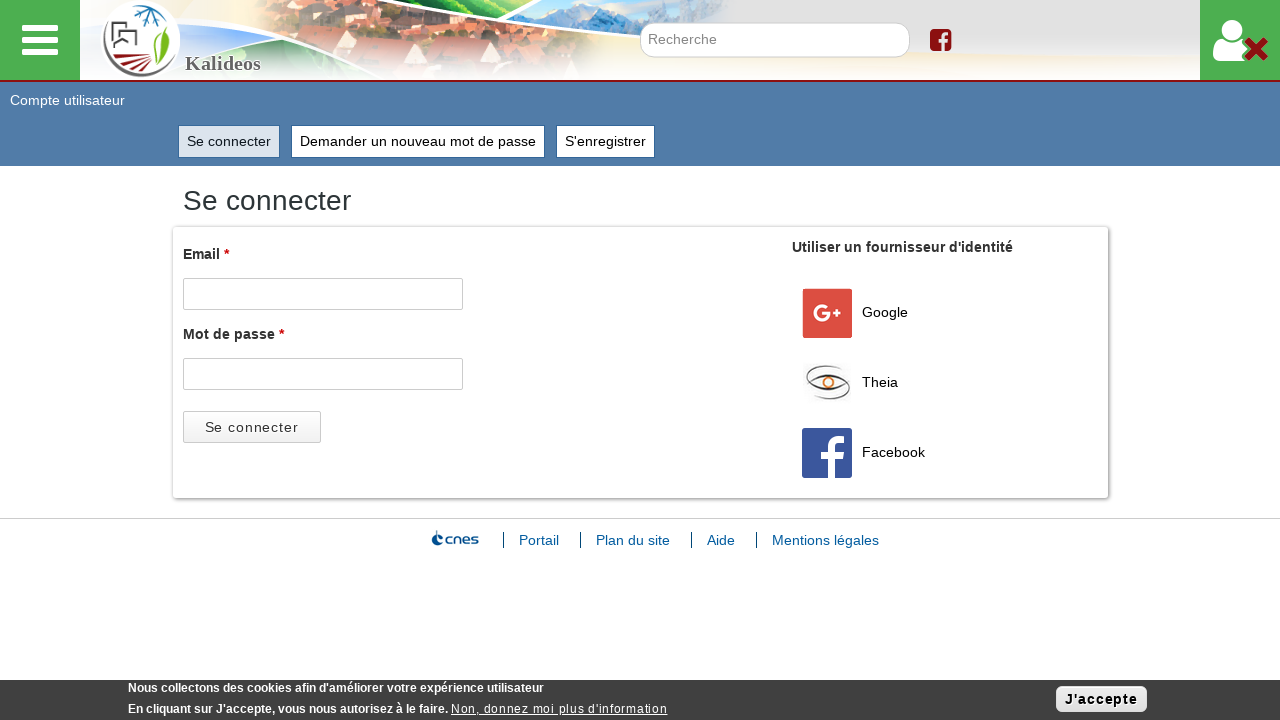

--- FILE ---
content_type: text/html; charset=utf-8
request_url: https://www.kalideos.fr/drupal/fr/user/login?destination=group/node/3861/subscribe/og_user_node
body_size: 9229
content:
<!DOCTYPE html>
<!--[if IEMobile 7]><html class="iem7" lang="fr" dir="ltr"><![endif]-->
<!--[if lte IE 6]><html class="lt-ie9 lt-ie8 lt-ie7" lang="fr" dir="ltr"><![endif]-->
<!--[if (IE 7)&(!IEMobile)]><html class="lt-ie9 lt-ie8" lang="fr" dir="ltr"><![endif]-->
<!--[if IE 8]><html class="lt-ie9" lang="fr" dir="ltr"><![endif]-->
<!--[if (gte IE 9)|(gt IEMobile 7)]><!--><html lang="fr" dir="ltr" prefix="og: http://ogp.me/ns# article: http://ogp.me/ns/article# book: http://ogp.me/ns/book# profile: http://ogp.me/ns/profile# video: http://ogp.me/ns/video# product: http://ogp.me/ns/product# content: http://purl.org/rss/1.0/modules/content/ dc: http://purl.org/dc/terms/ foaf: http://xmlns.com/foaf/0.1/ rdfs: http://www.w3.org/2000/01/rdf-schema# sioc: http://rdfs.org/sioc/ns# sioct: http://rdfs.org/sioc/types# skos: http://www.w3.org/2004/02/skos/core# xsd: http://www.w3.org/2001/XMLSchema# schema: http://schema.org/"><!--<![endif]-->
<head>
<!--[if IE]><![endif]-->
<meta charset="utf-8" />
<link rel="shortcut icon" href="https://www.kalideos.fr/drupal/sites/all/themes/dotcloud_subtheme/sites/kalideos/images/favicon.ico" type="image/vnd.microsoft.icon" />
<meta name="viewport" content="width=device-width, initial-scale=1" />
<meta name="MobileOptimized" content="width" />
<meta name="HandheldFriendly" content="1" />
<meta name="apple-mobile-web-app-capable" content="yes" />
<meta name="generator" content="Drupal 7 (http://drupal.org)" />
<link rel="canonical" href="https://www.kalideos.fr/drupal/fr/user/login" />
<link rel="shortlink" href="https://www.kalideos.fr/drupal/fr/user/login" />
<meta property="og:site_name" content="Kalideos" />
<meta property="og:type" content="article" />
<meta property="og:url" content="https://www.kalideos.fr/drupal/fr/user/login" />
<meta property="og:title" content="Se connecter" />
<meta name="twitter:card" content="summary" />
<meta name="twitter:url" content="https://www.kalideos.fr/drupal/fr/user/login" />
<meta name="twitter:title" content="Se connecter" />
<title>Se connecter | Kalideos</title>
<link type="text/css" rel="stylesheet" href="https://fonts.googleapis.com/css?family=Roboto:300&amp;subset=latin" media="all" />
<link type="text/css" rel="stylesheet" href="https://www.kalideos.fr/drupal/sites/default/files/advagg_css/css___tf6CvT_5DnexzmIxBSmuzgx8SIW9Mz4IqN-YNKDwDM__pkGTRzIMH9DFKalwqxA-grOCxkqHxTBBsmU5ixWsrDM__HNMM801Z3C2HFcxExctHyCSzjb661-GxnR-Wh958Zfw.css" media="all" />
<link type="text/css" rel="stylesheet" href="https://www.kalideos.fr/drupal/sites/default/files/advagg_css/css__eVrfdkobFeU0AmUVNtORmfZRZJK1-aXQnE2Zxn-mrW4__8v8mp0AT4qjsiFrlED9nznCM6-mrnldwOTxcUzWQJto__HNMM801Z3C2HFcxExctHyCSzjb661-GxnR-Wh958Zfw.css" media="all" />
<link type="text/css" rel="stylesheet" href="https://www.kalideos.fr/drupal/sites/default/files/advagg_css/css__nS1BwOC4cbS9h7LVUDHndFJJJ23xcN6grjed_MrppL8__xZnqEiQUKfJQC4w3KdaL1WyOinJMHGnYRFeRQtr2s4k__HNMM801Z3C2HFcxExctHyCSzjb661-GxnR-Wh958Zfw.css" media="all" />
<link type="text/css" rel="stylesheet" href="https://www.kalideos.fr/drupal/sites/default/files/advagg_css/css__dgNK9jQnktG_NfjNeu5T05b6FjnajitPgTdm4oD5e5Q__sCB0wuMkuPn_WbeSYlNtjzeVFrOuVu68gCFte-BHeaA__HNMM801Z3C2HFcxExctHyCSzjb661-GxnR-Wh958Zfw.css" media="screen" />
<link type="text/css" rel="stylesheet" href="https://www.kalideos.fr/drupal/sites/default/files/advagg_css/css__3IiOA5e85-TFEf034e4fjmYF-C898XmpL_LJ93zsnMw__VTRY0gG2GCSeBpBdQXE3yEQ18Cbt0KEbWGLwp1J4Uow__HNMM801Z3C2HFcxExctHyCSzjb661-GxnR-Wh958Zfw.css" media="print" />
<link type="text/css" rel="stylesheet" href="https://www.kalideos.fr/drupal/sites/default/files/advagg_css/css__Ok34qvg0GEi9g9_Na9gRxSGIixx5z40ydbbHrgXXCeQ__1BBlyFdA4fHAVByh2IuUDkWqnYZajUErvalAdHPK9E4__HNMM801Z3C2HFcxExctHyCSzjb661-GxnR-Wh958Zfw.css" media="only screen" />
<link type="text/css" rel="stylesheet" href="https://www.kalideos.fr/drupal/sites/default/files/advagg_css/css__xDHiLX4lseR3BhW6ZPrKtfPZSucWITmWbIU6WmHo7UA__s7-Ww9Q6j-IU5Lhil9Kcx_3cKkbIw7RsNrtZzys2q_Y__HNMM801Z3C2HFcxExctHyCSzjb661-GxnR-Wh958Zfw.css" media="all" />
<link type="text/css" rel="stylesheet" href="https://www.kalideos.fr/drupal/sites/default/files/advagg_css/css__23RokRjGasnXYjU4j6QjZUBdy2ytewGful2OmY-DOOs__DtmVVIb1yxuIZRffVm_tvRF0xff4r4Kfj6rInHcptLc__HNMM801Z3C2HFcxExctHyCSzjb661-GxnR-Wh958Zfw.css" media="screen" />

<!--[if lt IE 9]>
<link type="text/css" rel="stylesheet" href="https://www.kalideos.fr/drupal/sites/default/files/advagg_css/css__aOlYClX374YjXwrRXM2v79XtBQW-2kxYIER2VdsXB2Q__mKt-dDA9v9-QBqf7EXCa80JkqUIl3YM_ZnHuirEGSMI__HNMM801Z3C2HFcxExctHyCSzjb661-GxnR-Wh958Zfw.css" media="screen" />
<![endif]-->
<style type="text/css" media="all">
/* <![CDATA[ */
#sliding-popup.sliding-popup-bottom,#sliding-popup.sliding-popup-bottom .eu-cookie-withdraw-banner,.eu-cookie-withdraw-tab{background:#0779bf;}#sliding-popup.sliding-popup-bottom.eu-cookie-withdraw-wrapper{background:transparent}#sliding-popup .popup-content #popup-text h1,#sliding-popup .popup-content #popup-text h2,#sliding-popup .popup-content #popup-text h3,#sliding-popup .popup-content #popup-text p,#sliding-popup label,#sliding-popup div,.eu-cookie-compliance-secondary-button,.eu-cookie-withdraw-tab{color:#fff !important;}.eu-cookie-withdraw-tab{border-color:#fff;}.eu-cookie-compliance-more-button{color:#fff !important;}

/* ]]> */
</style>
<script type="text/javascript" src="https://haiti.kalideos.fr/drupal/sites/default/files/advagg_js/js__SVYVXD526wXmZ_FuFvWmcSmgrKmu1WEpkNRwfO08k0Y__9s4yc6JYWzkE8vnsD8Qc8kHe7fOdWjZxMM9k4KkLEi0__HNMM801Z3C2HFcxExctHyCSzjb661-GxnR-Wh958Zfw.js"></script>
<!--[if lt IE 9]>
<script src="https://www.kalideos.fr/drupal/profiles/commons/themes/contrib/adaptivetheme/at_core/scripts/html5.js?t0j2jh"></script>
<![endif]-->
</head>
<body class="html not-front not-logged-in no-sidebars page-user page-user-login domain-www-kalideos-fr i18n-fr atv-7.x-1.5 palette-active palette-black-green webkit chrome mac">
  <div id="skip-link">
    <a href="#main-content" class="element-invisible element-focusable">Aller au contenu principal</a>
  </div>
    
<!-- Header -->
<div class="header-wrapper">
    <div class="container">
        <div class="main-menu">
            <!-- region: Menu Bar -->
            <div id="menu-bar" class="nav clearfix"><div id="block-dotcloud-ux-main-hamburger-menu" class="block block-dotcloud-ux no-title menu-wrapper menu-bar-wrapper clearfix odd first last block-count-1 block-region-menu-bar block-main-hamburger-menu" >  
  
  
    <div id="menu-main" class="dropdown">
        <button class="dropdown-toggle dotcloud-menu-trigger" type="button" id="dotcloud-main-menu" data-toggle="dropdown" aria-haspopup ="true" aria-expanded="false" title="Menu principal">
            <i class="fa fa-bars fa-3x"></i>
        </button>
        <ul class="dropdown-menu dropdown-menu-left dotcloud-menu dotcloud-menu-left" aria-labelledby="dotcloud-main-menu"><li class="dotcloud-menu-item dropdown-item"><a class="dotcloud-menu-link" href="https://www.kalideos.fr/drupal/fr"><i class="fa fa-home"></i><p class="dotcloud-menu-title">Accueil</p></a></li><li class="dotcloud-menu-item dropdown-item"><a class="dotcloud-menu-link" href="https://www.kalideos.fr/drupal/fr/dashboard"><i class="fa fa-users"></i><p class="dotcloud-menu-title">Communauté</p></a></li><li class="dotcloud-menu-section dropdown-item section"><span class="dotcloud-menu-content"><i class="fa fa-database"></i><p class="dotcloud-menu-title">Accès données</p></span></li><li class="dotcloud-menu-item dropdown-submenu"><span class="dotcloud-menu-content"><p class="dotcloud-menu-indent"></p><i class="fa fa-search"></i><p class="dotcloud-menu-title">Rechercher</p></span><ul class="dropdown-menu dotcloud-submenu dotcloud-submenu-left"><li class="dotcloud-menu-section dropdown-item section"><span class="dotcloud-menu-content"><p class="dotcloud-menu-noicon"></p><p class="dotcloud-menu-title">Sites de Kalideos</p></span></li><li class="dotcloud-menu-item dropdown-item"><a class="dotcloud-menu-link" href="https://alsace.kalideos.fr/drupal/fr/api/search"><p class="dotcloud-menu-indent"></p><p class="dotcloud-menu-noicon"></p><p class="dotcloud-menu-title">Alsace</p></a></li><li class="dotcloud-menu-item dropdown-item"><a class="dotcloud-menu-link" href="https://bretagne.kalideos.fr/drupal/fr/api/search"><p class="dotcloud-menu-indent"></p><p class="dotcloud-menu-noicon"></p><p class="dotcloud-menu-title">Bretagne</p></a></li><li class="dotcloud-menu-item dropdown-item"><a class="dotcloud-menu-link" href="https://alpes.kalideos.fr/drupal/fr/api/search"><p class="dotcloud-menu-indent"></p><p class="dotcloud-menu-noicon"></p><p class="dotcloud-menu-title">Alpes</p></a></li><li class="dotcloud-menu-item dropdown-item"><a class="dotcloud-menu-link" href="https://lareunion.kalideos.fr/drupal/fr/api/search"><p class="dotcloud-menu-indent"></p><p class="dotcloud-menu-noicon"></p><p class="dotcloud-menu-title">La Réunion</p></a></li><li class="dotcloud-menu-item dropdown-item"><a class="dotcloud-menu-link" href="https://www.kalideos.fr/drupal/fr/api/search"><p class="dotcloud-menu-indent"></p><p class="dotcloud-menu-noicon"></p><p class="dotcloud-menu-title">Tous</p></a></li><li class="dotcloud-menu-section dropdown-item section"><span class="dotcloud-menu-content"><p class="dotcloud-menu-noicon"></p><p class="dotcloud-menu-title">Sites partenaires</p></span></li><li class="dotcloud-menu-item dropdown-item"><a class="dotcloud-menu-link" href="https://haiti.kalideos.fr/drupal/fr/api/search"><p class="dotcloud-menu-indent"></p><p class="dotcloud-menu-noicon"></p><p class="dotcloud-menu-title">Haïti</p></a></li><li class="dotcloud-menu-section dropdown-item section"><span class="dotcloud-menu-content"><p class="dotcloud-menu-noicon"></p><p class="dotcloud-menu-title">Sites Historiques</p></span></li><li class="dotcloud-menu-item dropdown-item"><a class="dotcloud-menu-link" href="https://adam.kalideos.fr/drupal/fr/api/search"><p class="dotcloud-menu-indent"></p><p class="dotcloud-menu-noicon"></p><p class="dotcloud-menu-title">Roumanie</p></a></li><li class="dotcloud-menu-item dropdown-item"><a class="dotcloud-menu-link" href="https://osrmipy.kalideos.fr/drupal/fr/api/search"><p class="dotcloud-menu-indent"></p><p class="dotcloud-menu-noicon"></p><p class="dotcloud-menu-title">Midi-Pyrénées</p></a></li><li class="dotcloud-menu-item dropdown-item"><a class="dotcloud-menu-link" href="https://littoral.kalideos.fr/drupal/fr/api/search"><p class="dotcloud-menu-indent"></p><p class="dotcloud-menu-noicon"></p><p class="dotcloud-menu-title">Aquitaine</p></a></li><li class="dotcloud-menu-item dropdown-item"><a class="dotcloud-menu-link" href="https://www.kalideos.fr/drupal/fr/api/search"><p class="dotcloud-menu-indent"></p><p class="dotcloud-menu-noicon"></p><p class="dotcloud-menu-title">Tous</p></a></li></ul></li><li class="dotcloud-menu-item dropdown-submenu"><span class="dotcloud-menu-content"><p class="dotcloud-menu-indent"></p><i class="fa fa-history"></i><p class="dotcloud-menu-title">Données récentes</p></span><ul class="dropdown-menu dotcloud-submenu dotcloud-submenu-left"><li class="dotcloud-menu-section dropdown-item section"><span class="dotcloud-menu-content"><p class="dotcloud-menu-noicon"></p><p class="dotcloud-menu-title">Sites de Kalideos</p></span></li><li class="dotcloud-menu-item dropdown-item"><a class="dotcloud-menu-link" href="https://alsace.kalideos.fr/drupal/fr/lastproducts"><p class="dotcloud-menu-indent"></p><p class="dotcloud-menu-noicon"></p><p class="dotcloud-menu-title">Alsace</p></a></li><li class="dotcloud-menu-item dropdown-item"><a class="dotcloud-menu-link" href="https://bretagne.kalideos.fr/drupal/fr/lastproducts"><p class="dotcloud-menu-indent"></p><p class="dotcloud-menu-noicon"></p><p class="dotcloud-menu-title">Bretagne</p></a></li><li class="dotcloud-menu-item dropdown-item"><a class="dotcloud-menu-link" href="https://alpes.kalideos.fr/drupal/fr/lastproducts"><p class="dotcloud-menu-indent"></p><p class="dotcloud-menu-noicon"></p><p class="dotcloud-menu-title">Alpes</p></a></li><li class="dotcloud-menu-item dropdown-item"><a class="dotcloud-menu-link" href="https://lareunion.kalideos.fr/drupal/fr/lastproducts"><p class="dotcloud-menu-indent"></p><p class="dotcloud-menu-noicon"></p><p class="dotcloud-menu-title">La Réunion</p></a></li><li class="dotcloud-menu-item dropdown-item"><a class="dotcloud-menu-link" href="https://www.kalideos.fr/drupal/fr/lastproducts"><p class="dotcloud-menu-indent"></p><p class="dotcloud-menu-noicon"></p><p class="dotcloud-menu-title">Tous</p></a></li><li class="dotcloud-menu-section dropdown-item section"><span class="dotcloud-menu-content"><p class="dotcloud-menu-noicon"></p><p class="dotcloud-menu-title">Sites partenaires</p></span></li><li class="dotcloud-menu-item dropdown-item"><a class="dotcloud-menu-link" href="https://haiti.kalideos.fr/drupal/fr/lastproducts"><p class="dotcloud-menu-indent"></p><p class="dotcloud-menu-noicon"></p><p class="dotcloud-menu-title">Haïti</p></a></li><li class="dotcloud-menu-section dropdown-item section"><span class="dotcloud-menu-content"><p class="dotcloud-menu-noicon"></p><p class="dotcloud-menu-title">Sites Historiques</p></span></li><li class="dotcloud-menu-item dropdown-item"><a class="dotcloud-menu-link" href="https://adam.kalideos.fr/drupal/fr/lastproducts"><p class="dotcloud-menu-indent"></p><p class="dotcloud-menu-noicon"></p><p class="dotcloud-menu-title">Roumanie</p></a></li><li class="dotcloud-menu-item dropdown-item"><a class="dotcloud-menu-link" href="https://osrmipy.kalideos.fr/drupal/fr/lastproducts"><p class="dotcloud-menu-indent"></p><p class="dotcloud-menu-noicon"></p><p class="dotcloud-menu-title">Midi-Pyrénées</p></a></li><li class="dotcloud-menu-item dropdown-item"><a class="dotcloud-menu-link" href="https://littoral.kalideos.fr/drupal/fr/lastproducts"><p class="dotcloud-menu-indent"></p><p class="dotcloud-menu-noicon"></p><p class="dotcloud-menu-title">Aquitaine</p></a></li><li class="dotcloud-menu-item dropdown-item"><a class="dotcloud-menu-link" href="https://www.kalideos.fr/drupal/fr/lastproducts"><p class="dotcloud-menu-indent"></p><p class="dotcloud-menu-noicon"></p><p class="dotcloud-menu-title">Tous</p></a></li></ul></li><li class="dotcloud-menu-item dropdown-submenu"><span class="dotcloud-menu-content"><p class="dotcloud-menu-indent"></p><i class="fa fa-globe"></i><p class="dotcloud-menu-title">Visualisation carte</p></span><ul class="dropdown-menu dotcloud-submenu dotcloud-submenu-left"><li class="dotcloud-menu-section dropdown-item section"><span class="dotcloud-menu-content"><p class="dotcloud-menu-noicon"></p><p class="dotcloud-menu-title">Sites de Kalideos</p></span></li><li class="dotcloud-menu-item dropdown-item"><a class="dotcloud-menu-link" href="https://alsace.kalideos.fr/drupal/fr/mapshup_page"><p class="dotcloud-menu-indent"></p><p class="dotcloud-menu-noicon"></p><p class="dotcloud-menu-title">Alsace</p></a></li><li class="dotcloud-menu-item dropdown-item"><a class="dotcloud-menu-link" href="https://bretagne.kalideos.fr/drupal/fr/mapshup_page"><p class="dotcloud-menu-indent"></p><p class="dotcloud-menu-noicon"></p><p class="dotcloud-menu-title">Bretagne</p></a></li><li class="dotcloud-menu-item dropdown-item"><a class="dotcloud-menu-link" href="https://alpes.kalideos.fr/drupal/fr/mapshup_page"><p class="dotcloud-menu-indent"></p><p class="dotcloud-menu-noicon"></p><p class="dotcloud-menu-title">Alpes</p></a></li><li class="dotcloud-menu-item dropdown-item"><a class="dotcloud-menu-link" href="https://lareunion.kalideos.fr/drupal/fr/mapshup_page"><p class="dotcloud-menu-indent"></p><p class="dotcloud-menu-noicon"></p><p class="dotcloud-menu-title">La Réunion</p></a></li><li class="dotcloud-menu-item dropdown-item"><a class="dotcloud-menu-link" href="https://www.kalideos.fr/drupal/fr/mapshup_page"><p class="dotcloud-menu-indent"></p><p class="dotcloud-menu-noicon"></p><p class="dotcloud-menu-title">Tous</p></a></li><li class="dotcloud-menu-section dropdown-item section"><span class="dotcloud-menu-content"><p class="dotcloud-menu-noicon"></p><p class="dotcloud-menu-title">Sites partenaires</p></span></li><li class="dotcloud-menu-item dropdown-item"><a class="dotcloud-menu-link" href="https://haiti.kalideos.fr/drupal/fr/mapshup_page"><p class="dotcloud-menu-indent"></p><p class="dotcloud-menu-noicon"></p><p class="dotcloud-menu-title">Haïti</p></a></li><li class="dotcloud-menu-section dropdown-item section"><span class="dotcloud-menu-content"><p class="dotcloud-menu-noicon"></p><p class="dotcloud-menu-title">Sites Historiques</p></span></li><li class="dotcloud-menu-item dropdown-item"><a class="dotcloud-menu-link" href="https://adam.kalideos.fr/drupal/fr/mapshup_page"><p class="dotcloud-menu-indent"></p><p class="dotcloud-menu-noicon"></p><p class="dotcloud-menu-title">Roumanie</p></a></li><li class="dotcloud-menu-item dropdown-item"><a class="dotcloud-menu-link" href="https://osrmipy.kalideos.fr/drupal/fr/mapshup_page"><p class="dotcloud-menu-indent"></p><p class="dotcloud-menu-noicon"></p><p class="dotcloud-menu-title">Midi-Pyrénées</p></a></li><li class="dotcloud-menu-item dropdown-item"><a class="dotcloud-menu-link" href="https://littoral.kalideos.fr/drupal/fr/mapshup_page"><p class="dotcloud-menu-indent"></p><p class="dotcloud-menu-noicon"></p><p class="dotcloud-menu-title">Aquitaine</p></a></li><li class="dotcloud-menu-item dropdown-item"><a class="dotcloud-menu-link" href="https://www.kalideos.fr/drupal/fr/mapshup_page"><p class="dotcloud-menu-indent"></p><p class="dotcloud-menu-noicon"></p><p class="dotcloud-menu-title">Tous</p></a></li></ul></li><li class="dotcloud-menu-section dropdown-item section"><span class="dotcloud-menu-content"><i class="fa fa-plus"></i><p class="dotcloud-menu-title">Plus</p></span></li><li class="dotcloud-menu-item dropdown-item"><a class="dotcloud-menu-link" href="/drupal/fr/faq"><p class="dotcloud-menu-indent"></p><p class="dotcloud-menu-noicon"></p><p class="dotcloud-menu-title">FAQ</p></a></li><li class="dotcloud-menu-item dropdown-submenu"><span class="dotcloud-menu-content"><p class="dotcloud-menu-indent"></p><p class="dotcloud-menu-noicon"></p><p class="dotcloud-menu-title">News</p></span><ul class="dropdown-menu dotcloud-submenu dotcloud-submenu-left"><li class="dotcloud-menu-item dropdown-item" title="[INFO] Intégration de Kalideos au sein du pôle Theia"><a class="dotcloud-menu-link" href="/drupal/fr/content/info-kalideos-int%C3%A9gration-au-sein-du-p%C3%B4le-theia"><p class="dotcloud-menu-noicon"></p><p class="dotcloud-menu-title">[INFO] Intégrati ...</p></a></li><li class="dotcloud-menu-item dropdown-item" title="[INFO] Japan announces open sharing of radar satellite data"><a class="dotcloud-menu-link" href="/drupal/fr/content/info-japan-announces-open-sharing-radar-satellite-data"><p class="dotcloud-menu-noicon"></p><p class="dotcloud-menu-title">[INFO] Japan ann ...</p></a></li><li class="dotcloud-menu-item dropdown-item" title="[INFO] Accès aux données satellitaires"><a class="dotcloud-menu-link" href="/drupal/fr/groups/kalideos-favoriser-lutilisation-des-donn%C3%A9es-de-t%C3%A9l%C3%A9d%C3%A9tection-spatiale-et-le-d%C3%A9veloppement-d-4"><p class="dotcloud-menu-noicon"></p><p class="dotcloud-menu-title">[INFO] Accès aux ...</p></a></li><li class="dotcloud-menu-item dropdown-item" title="[INFO] Appel d’Offres 2020 du PNTS"><a class="dotcloud-menu-link" href="/drupal/fr/groups/kalideos-favoriser-lutilisation-des-donn%C3%A9es-de-t%C3%A9l%C3%A9d%C3%A9tection-spatiale-et-le-d%C3%A9veloppement-d-3"><p class="dotcloud-menu-noicon"></p><p class="dotcloud-menu-title">[INFO] Appel d’O ...</p></a></li><li class="dotcloud-menu-item dropdown-item" title="Couverture Spot 6/7 de 2016"><a class="dotcloud-menu-link" href="/drupal/fr/groups/bienvenue-sur-le-site-de-kal-ha%C3%AFti/info-couverture-spot-67-de-2016"><p class="dotcloud-menu-noicon"></p><p class="dotcloud-menu-title">Couverture Spot  ...</p></a></li><li class="dotcloud-menu-item dropdown-item" title="[INFO] La France sans nuages vue par Sentinel-2 et Theia"><a class="dotcloud-menu-link" href="/drupal/fr/groups/info-la-france-sans-nuages-vue-par-sentinel-2-et-theia"><p class="dotcloud-menu-noicon"></p><p class="dotcloud-menu-title">[INFO] La France ...</p></a></li><li class="dotcloud-menu-item dropdown-item" title="[INFO] Une base de données des indices de télédétection"><a class="dotcloud-menu-link" href="/drupal/fr/groups/info-une-base-de-donn%C3%A9es-des-indices-de-t%C3%A9l%C3%A9d%C3%A9tection"><p class="dotcloud-menu-noicon"></p><p class="dotcloud-menu-title">[INFO] Une base  ...</p></a></li><li class="dotcloud-menu-item dropdown-item" title="[CONF] AppSpace Grand-Est – édition 2018"><a class="dotcloud-menu-link" href="/drupal/fr/groups/conf-appspace-grand-est-%E2%80%93-%C3%A9dition-2018"><p class="dotcloud-menu-noicon"></p><p class="dotcloud-menu-title">[CONF] AppSpace  ...</p></a></li><li class="dotcloud-menu-item dropdown-item" title="[INFO] Appel à idées R&T systèmes orbitaux 2019"><a class="dotcloud-menu-link" href="/drupal/fr/groups/info-appel-%C3%A0-id%C3%A9es-rt-syst%C3%A8mes-orbitaux-2019"><p class="dotcloud-menu-noicon"></p><p class="dotcloud-menu-title">[INFO] Appel à i ...</p></a></li><li class="dotcloud-menu-item dropdown-item" title="[INFO] PEPS nouvelle version"><a class="dotcloud-menu-link" href="/drupal/fr/groups/info-peps-nouvelle-version"><p class="dotcloud-menu-noicon"></p><p class="dotcloud-menu-title">[INFO] PEPS nouv ...</p></a></li><li class="dotcloud-menu-item dropdown-item" title="Plus d'actualités..."><a class="dotcloud-menu-link" href="/drupal/fr/groups/plus-dactualit%C3%A9s"><p class="dotcloud-menu-noicon"></p><p class="dotcloud-menu-title">Plus d'actualité ...</p></a></li></ul></li><div class="block-dotcloud-language-switcher"><ul><li class="dotcloud-language-switcher"><a href="/drupal/en/user/login" class="language-link" xml:lang="en"><div class="dotcloud-language-switcher-icon unselected">En</div></a></li><li class="dotcloud-language-separator">|</li><li class="dotcloud-language-switcher"><a href="/drupal/fr/user/login" class="language-link active" xml:lang="fr"><div class="dotcloud-language-switcher-icon">Fr</div></a></li></ul></div></ul>
    </div>
  </div></div>        </div>
        <header id="header" class="clearfix container" role="banner">
                            <div id="logo">
                    <a href="https://www.kalideos.fr/drupal/fr"><img class="site-logo" typeof="foaf:Image" src="https://www.kalideos.fr/drupal/sites/all/themes/dotcloud_subtheme/sites/kalideos/images/kalideos_logo.png" alt="Kalideos" /></a>                </div>
                                        <div id="site-name">
                    <a href="/drupal/fr" title="Page d&#039;accueil">Kalideos</a>                </div>
                        <div class="header-content">
                <!-- region: Header -->
                <div class="region region-header"><div class="region-inner clearfix"><div id="block-search-form" class="block block-search no-title odd first block-count-2 block-region-header block-form"  role="search"><div class="block-inner clearfix">  
  
  <div class="block-content content"><form class="search-form form" role="search" action="/drupal/fr/user/login?destination=group/node/3861/subscribe/og_user_node" method="post" id="search-block-form" accept-charset="UTF-8">
  <div>
        <div class="container-inline">
      <h2 class="element-invisible">Formulaire de recherche</h2>
    <div class="form-item form-type-textfield form-item-search-block-form">
  <input title="Indiquer les termes à rechercher" class="custom-search-box form-text" placeholder="Recherche" type="search" id="edit-search-block-form--2" name="search_block_form" value="" size="15" maxlength="128" />
</div>
<div class="form-actions form-wrapper" id="edit-actions--2"><input type="submit" id="edit-submit--2" name="op" value="Search" class="form-submit" /></div><input type="hidden" name="form_build_id" value="form-lBoZMCjROZFABQ5_ndDJ_hwR3Mf6a4pfx1aWreTVPfc" />
<input type="hidden" name="form_id" value="search_block_form" />
</div>
  </div>
</form>

</div>
  </div></div><div id="block-dotcloud-ux-social-networks" class="block block-dotcloud-ux no-title even last block-count-3 block-region-header block-social-networks" ><div class="block-inner clearfix">  
  
  <div class="block-content content"><div class="item-list item-list-list-inline"><ul class="list-inline"><li class="even first last"><a href="https://www.facebook.com/KalideosBZH/" class="facebook" target="_blank" rel="noopener"><i class="fa fa-facebook-square"></i> <span class="text-hide">Facebook</span></a></li></ul></div></div>
  </div></div></div></div>            </div>
        </header>
        <div class="second-menu">
            <!-- region: Menu Bar Second -->
            <div class="region region-menu-bar-second"><div class="region-inner clearfix"><div id="block-dotcloud-ux-user-hamburger-menu" class="block block-dotcloud-ux no-title odd first last block-count-4 block-region-menu-bar-second block-user-hamburger-menu" ><div class="block-inner clearfix">  
  
  <div class="block-content content">
    <div id="menu-user" class="dropdown">
        <button class="dropdown-toggle dotcloud-menu-trigger" type="button" id="dotcloud-user-menu" data-toggle="dropdown" aria-haspopup ="true" aria-expanded="false" title="Non connecté">
            <span class="user-menu-not-connected"></span>
        </button>
        <ul class="dropdown-menu dropdown-menu-right dotcloud-menu dotcloud-menu-right" aria-labelledby="dotcloud-user-menu"><li class="dotcloud-menu-item dropdown-item"><a class="dotcloud-menu-link" href="/drupal/fr/user/NewAccount"><i class="fa fa-pencil"></i><p class="dotcloud-menu-title">S'inscrire</p></a></li><li class="dotcloud-menu-item dropdown-item"><a class="dotcloud-menu-link" href="/drupal/fr/user/login"><i class="fa fa-sign-in"></i><p class="dotcloud-menu-title">Se connecter</p></a></li></ul>
    </div></div>
  </div></div></div></div>        </div>
    </div>
</div>
<div id="breadcrumb" class="clearfix"><nav class="breadcrumb-wrapper clearfix" role="navigation" aria-labelledby="breadcrumb-label"><h2 id="breadcrumb-label" class="element-invisible">Vous êtes ici</h2><ol id="crumbs" class="clearfix"><li class="crumb crumb-first"><a href="/drupal/fr/user">Compte utilisateur</a></li></ol></nav></div>
<!-- Page content -->
<div id="page" class="container page">


    <!-- Messages and Help -->
    
    
    <!-- region: Highlighted -->
    <div id="page-highlighted" class="columns clearfix">
        <div class="content-column">
                    </div>
            </div>

    <div id="page-top" >

        
                        <header id="main-content-header" class="clearfix" >
                                            <div id="tasks">

                                                            <ul class="tabs primary clearfix"><li class="active"><a href="/drupal/fr/user/login" class="active">Se connecter<span class="element-invisible">(onglet actif)</span></a></li>
<li><a href="/drupal/fr/user/password">Demander un nouveau mot de passe</a></li>
<li><a href="/drupal/fr/user/NewAccount">S&#039;enregistrer</a></li>
</ul>
                            
                            
                            
                        </div>
                    
                    <div id="page-header">
                                                    <h2 id="page-title">
                                Se connecter                            </h2>
                        
                    </div>
            </header>
            </div>

    <div id="columns" class="columns clearfix">
        <div id="content-column" class="content-column" role="main">

            <div class="content-inner">

                <section id="main-content">

                    <!-- region: Main Content -->
                                            <div id="content" class="region">
                            <div id="block-system-main" class="block block-system no-title odd first last block-count-5 block-region-content block-main" >  
  
  <form action="/drupal/fr/user/login?destination=group/node/3861/subscribe/og_user_node" method="post" id="user-login" accept-charset="UTF-8" class="form commons-pod">
  <div>
        <div class="dotcloud-login-container">
    <div class="dotcloud-mail-login">
        <div class="form-item form-type-textfield form-item-name">
  <label for="edit-name">Email <span class="form-required" title="Ce champ est requis.">*</span></label>
 <input type="text" id="edit-name" name="name" value="" size="60" maxlength="60" class="form-text required" />
</div>
<div class="form-item form-type-password form-item-pass">
  <label for="edit-pass">Mot de passe <span class="form-required" title="Ce champ est requis.">*</span></label>
 <input type="password" id="edit-pass" name="pass" size="60" maxlength="128" class="form-text required" />
</div>
<input type="hidden" name="form_build_id" value="form-HtefxOlxbuQHQcPeIRu4iNdlzDIlsO9nk_qh44BtFSE" />
<input type="hidden" name="form_id" value="user_login" />
<div class="form-actions form-wrapper" id="edit-actions"><input type="submit" id="edit-submit" name="op" value="Se connecter" class="form-submit" /></div>    </div>
        <div class="dotcloud-sso-login">
        <p>Utiliser un fournisseur d'identité</p>
        <div class="dotcloud-sso-provider-list"><div class="dotcloud-sso-provider-wrapper"><a href="/drupal/fr/sso/google"><div class="dotcloud-sso-provider"><div class="dotcloud-sso-provider-logo"><img src="https://www.kalideos.fr/drupal/sites/all/modules/custom/dotcloud_sso/icons/logo_google.png" /></div><div class="dotcloud-sso-provider-label">Google</div></div></a></div><div class="dotcloud-sso-provider-wrapper"><a href="/drupal/fr/sso/theia"><div class="dotcloud-sso-provider"><div class="dotcloud-sso-provider-logo"><img src="https://www.kalideos.fr/drupal/sites/all/modules/custom/dotcloud_sso/icons/logo_theia.png" /></div><div class="dotcloud-sso-provider-label">Theia</div></div></a></div><div class="dotcloud-sso-provider-wrapper"><a href="https://www.kalideos.fr/drupal/sso/facebook"><div class="dotcloud-sso-provider"><div class="dotcloud-sso-provider-logo"><img src="https://www.kalideos.fr/drupal/sites/all/modules/custom/dotcloud_sso/icons/logo_facebook.png" /></div><div class="dotcloud-sso-provider-label">Facebook</div></div></a></div></div>    </div>
    </div>  </div>
</form>


  </div>                        </div>
                    
                    <div id="content-news">
                                            </div>

                    <!-- Feed icons (RSS, Atom icons etc -->
                    
                    
                </section><!-- /end #main-content -->

                <!-- region: Secondary Content -->
                            </div>
            <!-- /end .content-inner -->

            <!-- region: Content Aside -->
            <div class="content-aside">
                            </div>

        </div>
        <!-- /end #content-column -->
    </div>

    <!-- regions: Sidebar first and Sidebar second -->
        

    <!-- region: Tertiary Content -->
    
</div>
<!-- region: Footer -->
<footer id="footer" class="clearfix" role="contentinfo">
            <div class="col-md-12">
            <div class="region region-footer-right"><div class="region-inner clearfix"><nav id="block-menu-menu-footer-links" class="block block-menu odd first last block-count-6 block-region-footer-right block-menu-footer-links"  role="navigation"><div class="block-inner clearfix">  
      <h3 class="block-title">footer_links</h3>
  
  <div class="block-content content"><ul class="menu clearfix"><li class="first leaf"><a href="https://cnes.fr/fr" id="cnes-link"><img alt = "" src = "/drupal/sites/all/themes/dotcloud_subtheme/images/logo_cnes.png" /></a></li>
<li class="leaf"><a href="/drupal/fr">Portail</a></li>
<li class="leaf"><a href="/drupal/fr/sitemap">Plan du site</a></li>
<li class="leaf"><a href="https://www.kalideos.fr/drupal/fr/faq">Aide</a></li>
<li class="last leaf"><a href="/drupal/fr">Mentions légales</a></li>
</ul></div>
  </div></nav></div></div>        </div>
    </footer>  <script type="text/javascript" src="https://haiti.kalideos.fr/drupal/sites/default/files/advagg_js/js__S9Rreamk_V46YYl7bDeTUXTdua3KpurTtpRcXt-y3dA__v1XMUfLU2859G_gC7s_Ro5yJifwXLM72Kd8bTParFLc__HNMM801Z3C2HFcxExctHyCSzjb661-GxnR-Wh958Zfw.js"></script>
<script type="text/javascript" src="https://haiti.kalideos.fr/drupal/sites/default/files/advagg_js/js__QzuOptjRfvK_svTA9uMWtAqVaGIFJWDb4HIVKV0IoSE__CPiombDS21ooaYdmqHXdcMoJwB2FMn18JzO97LewQxc__HNMM801Z3C2HFcxExctHyCSzjb661-GxnR-Wh958Zfw.js"></script>
<script type="text/javascript" src="https://haiti.kalideos.fr/drupal/sites/default/files/advagg_js/js__MNmKQ4KPYBwBExGAYRzY0leXLJMy7Lkj5aFLTZTqc7o__VfJk33ydFjPgpUsopXEh3qU1nyugVREkZA8gNfBkzOQ__HNMM801Z3C2HFcxExctHyCSzjb661-GxnR-Wh958Zfw.js"></script>
<script type="text/javascript" src="https://haiti.kalideos.fr/drupal/sites/default/files/advagg_js/js__F3RV49wIb4N4pQMe_-h3oKZH5VB8wLxbojktKOrMQhY__zKAV_ut3UJCQZ_FX3ygUMeKdRAHILHYkfX2no3ghs2A__HNMM801Z3C2HFcxExctHyCSzjb661-GxnR-Wh958Zfw.js"></script>
<script type="text/javascript" src="https://haiti.kalideos.fr/drupal/sites/default/files/advagg_js/js__odRhxI1dLZ_QekVvfBVpvYfUrigddkQ-5cQFPnvYoCU__fo04h7f91j7hBFFyy5Szvopk0yPgQ3LONklJluC7QQo__HNMM801Z3C2HFcxExctHyCSzjb661-GxnR-Wh958Zfw.js"></script>
<script type="text/javascript">
<!--//--><![CDATA[//><!--
jQuery.extend(Drupal.settings,{"basePath":"\/drupal\/","pathPrefix":"fr\/","ajaxPageState":{"theme":"dotcloud_subtheme","theme_token":"xwTdNJv7g8g5NXDDFLGX4ZrDkj__LqKNJTWZZD8qvMw","css":{"https:\/\/fonts.googleapis.com\/css?family=Roboto:300\u0026subset=latin":1,"profiles\/commons\/modules\/contrib\/editor\/css\/components\/align.module.css":1,"profiles\/commons\/modules\/contrib\/editor\/css\/components\/resize.module.css":1,"profiles\/commons\/modules\/contrib\/editor\/css\/filter\/filter.caption.css":1,"profiles\/commons\/modules\/contrib\/editor\/modules\/editor_ckeditor\/css\/plugins\/drupalimagecaption\/editor_ckeditor.drupalimagecaption.css":1,"modules\/system\/system.base.css":1,"modules\/system\/system.menus.css":1,"modules\/system\/system.messages.css":1,"modules\/system\/system.theme.css":1,"misc\/ui\/jquery.ui.core.css":1,"misc\/ui\/jquery.ui.theme.css":1,"misc\/ui\/jquery.ui.datepicker.css":1,"modules\/comment\/comment.css":1,"profiles\/commons\/modules\/contrib\/date\/date_api\/date.css":1,"profiles\/commons\/modules\/contrib\/date\/date_popup\/themes\/datepicker.1.7.css":1,"modules\/field\/theme\/field.css":1,"modules\/node\/node.css":1,"modules\/poll\/poll.css":1,"modules\/user\/user.css":1,"profiles\/commons\/modules\/contrib\/views\/css\/views.css":1,"profiles\/commons\/modules\/contrib\/ckeditor\/css\/ckeditor.css":1,"profiles\/commons\/modules\/commons\/commons_media\/commons_media.css":1,"sites\/all\/libraries\/bootstrap\/css\/bootstrap.min.css":1,"sites\/all\/libraries\/bootstrap\/css\/bootstrap-theme.min.css":1,"profiles\/commons\/modules\/contrib\/ctools\/css\/ctools.css":1,"profiles\/commons\/modules\/contrib\/custom_search\/custom_search.css":1,"sites\/all\/modules\/eu_cookie_compliance\/css\/eu_cookie_compliance.css":1,"sites\/all\/themes\/dotcloud_subtheme\/css\/iframe.css":1,"sites\/all\/themes\/dotcloud_subtheme\/sites\/kalideos\/css\/kalideos_site.css":1,"sites\/all\/modules\/custom\/dotcloud_ux\/css\/hamburger_menu.css":1,"sites\/all\/themes\/dotcloud_subtheme\/css\/login.css":1,"sites\/all\/libraries\/fontawesome\/css\/font-awesome.css":1,"profiles\/commons\/themes\/contrib\/adaptivetheme\/at_core\/css\/at.layout.css":1,"profiles\/commons\/themes\/commons\/commons_origins\/css\/global.base.css":1,"profiles\/commons\/themes\/commons\/commons_origins\/css\/global.styles.css":1,"sites\/all\/themes\/dotcloud_subtheme\/css\/site.css":1,"sites\/all\/themes\/dotcloud_subtheme\/css\/header.css":1,"sites\/all\/themes\/dotcloud_subtheme\/css\/footer.css":1,"sites\/all\/themes\/dotcloud_subtheme\/css\/breadcrumb.css":1,"sites\/all\/themes\/dotcloud_subtheme\/css\/tasks.css":1,"sites\/all\/themes\/dotcloud_subtheme\/css\/nodes.css":1,"sites\/all\/themes\/dotcloud_subtheme\/css\/blocks.css":1,"sites\/all\/themes\/dotcloud_subtheme\/css\/dashboard.css":1,"sites\/all\/themes\/dotcloud_subtheme\/css\/group-walls.css":1,"sites\/all\/themes\/dotcloud_subtheme\/css\/sitemap.css":1,"profiles\/commons\/themes\/commons\/commons_origins\/css\/print.css":1,"public:\/\/adaptivetheme\/dotcloud_subtheme_files\/dotcloud_subtheme.responsive.layout.css":1,"public:\/\/adaptivetheme\/dotcloud_subtheme_files\/dotcloud_subtheme.responsive.styles.css":1,"sites\/all\/modules\/custom\/dotcloud_language_switcher\/css\/dotcloud_language_switcher.css":1,"profiles\/commons\/themes\/commons\/commons_origins\/css\/commons-media.css":1,"sites\/default\/files\/fontyourface\/font.css":1,"public:\/\/adaptivetheme\/dotcloud_subtheme_files\/dotcloud_subtheme.lt-ie9.layout.css":1,"0":1},"js":{"profiles\/commons\/themes\/commons\/commons_origins\/scripts\/modernizr.js":1,"sites\/all\/modules\/jquery_update\/replace\/jquery\/1.10\/jquery.min.js":1,"misc\/jquery-extend-3.4.0.js":1,"misc\/jquery-html-prefilter-3.5.0-backport.js":1,"misc\/jquery.once.js":1,"sites\/all\/modules\/jquery_update\/replace\/ui\/ui\/minified\/jquery.ui.core.min.js":1,"misc\/drupal.js":1,"sites\/all\/modules\/jquery_update\/replace\/ui\/ui\/minified\/jquery.ui.datepicker.min.js":1,"modules\/locale\/locale.datepicker.js":1,"sites\/all\/modules\/eu_cookie_compliance\/js\/jquery.cookie-1.4.1.min.js":1,"sites\/all\/modules\/custom\/dotcloud_translate\/js\/locale.js":1,"sites\/all\/modules\/custom\/ro\/js\/dotcloud.js":1,"public:\/\/languages\/fr_vXAaZnHLFf59-jVokgn8fIJwN36WVi951TbI2xx0Io0.js":1,"sites\/all\/libraries\/bootstrap\/js\/bootstrap.min.js":1,"profiles\/commons\/libraries\/timeago\/jquery.timeago.js":1,"profiles\/commons\/modules\/contrib\/timeago\/timeago.js":1,"profiles\/commons\/modules\/contrib\/custom_search\/js\/custom_search.js":1,"sites\/all\/themes\/dotcloud_subtheme\/js\/iframe.js":1,"sites\/all\/themes\/dotcloud_subtheme\/js\/anchors-smooth.js":1,"sites\/all\/modules\/custom\/dotcloud_ux\/js\/hamburger_menu.js":1,"profiles\/commons\/themes\/commons\/commons_origins\/scripts\/syze.min.js":1,"profiles\/commons\/themes\/commons\/commons_origins\/scripts\/commons_origins.js":1,"sites\/all\/modules\/eu_cookie_compliance\/js\/eu_cookie_compliance.js":1}},"dotcloud_translate":{"language":"fr"},"timeago":{"refreshMillis":60000,"allowFuture":true,"localeTitle":false,"cutoff":0,"strings":{"prefixAgo":null,"prefixFromNow":null,"suffixAgo":"ago","suffixFromNow":"from now","seconds":"less than a minute","minute":"about a minute","minutes":"%d minutes","hour":"about an hour","hours":"about %d hours","day":"a day","days":"%d days","month":"about a month","months":"%d months","year":"about a year","years":"%d years","wordSeparator":" "}},"custom_search":{"form_target":"_self","solr":0},"eu_cookie_compliance":{"popup_enabled":true,"popup_agreed_enabled":false,"popup_hide_agreed":0,"popup_clicking_confirmation":1,"popup_scrolling_confirmation":0,"popup_html_info":"\u003Cdiv class=\u0022eu-cookie-compliance-banner eu-cookie-compliance-banner-info eu-cookie-compliance-banner--default\u0022\u003E\n  \u003Cdiv class=\u0022popup-content info\u0022\u003E\n    \u003Cdiv id=\u0022popup-text\u0022\u003E\n      \u003Ch2\u003ENous collectons des cookies afin d\u0027am\u00e9liorer votre exp\u00e9rience utilisateur\u003C\/h2\u003E\u003Cp\u003EEn cliquant sur J\u0027accepte, vous nous autorisez \u00e0 le faire.\u003C\/p\u003E              \u003Cbutton type=\u0022button\u0022 class=\u0022find-more-button eu-cookie-compliance-more-button\u0022\u003ENon, donnez moi plus d\u0027information\u003C\/button\u003E\n          \u003C\/div\u003E\n    \n    \u003Cdiv id=\u0022popup-buttons\u0022 class=\u0022\u0022\u003E\n      \u003Cbutton type=\u0022button\u0022 class=\u0022agree-button eu-cookie-compliance-default-button\u0022\u003EJ\u0027accepte\u003C\/button\u003E\n          \u003C\/div\u003E\n  \u003C\/div\u003E\n\u003C\/div\u003E","use_mobile_message":false,"mobile_popup_html_info":"\u003Cdiv class=\u0022eu-cookie-compliance-banner eu-cookie-compliance-banner-info eu-cookie-compliance-banner--default\u0022\u003E\n  \u003Cdiv class=\u0022popup-content info\u0022\u003E\n    \u003Cdiv id=\u0022popup-text\u0022\u003E\n      \u003Ch2\u003EWe use cookies on this site to enhance your user experience\u003C\/h2\u003E\u003Cp\u003EBy tapping the Accept button, you agree to us doing so.\u003C\/p\u003E              \u003Cbutton type=\u0022button\u0022 class=\u0022find-more-button eu-cookie-compliance-more-button\u0022\u003ENon, donnez moi plus d\u0027information\u003C\/button\u003E\n          \u003C\/div\u003E\n    \n    \u003Cdiv id=\u0022popup-buttons\u0022 class=\u0022\u0022\u003E\n      \u003Cbutton type=\u0022button\u0022 class=\u0022agree-button eu-cookie-compliance-default-button\u0022\u003EJ\u0027accepte\u003C\/button\u003E\n          \u003C\/div\u003E\n  \u003C\/div\u003E\n\u003C\/div\u003E\n","mobile_breakpoint":768,"popup_html_agreed":"\u003Cdiv\u003E\n  \u003Cdiv class=\u0022popup-content agreed\u0022\u003E\n    \u003Cdiv id=\u0022popup-text\u0022\u003E\n      \u003Cp\u003E\u0026lt;h2\u0026gt;Thank you for accepting cookies\u0026lt;\/h2\u0026gt;\u0026lt;p\u0026gt;You can now hide this message or find out more about cookies.\u0026lt;\/p\u0026gt;\u003C\/p\u003E\n    \u003C\/div\u003E\n    \u003Cdiv id=\u0022popup-buttons\u0022\u003E\n      \u003Cbutton type=\u0022button\u0022 class=\u0022hide-popup-button eu-cookie-compliance-hide-button\u0022\u003EHide\u003C\/button\u003E\n              \u003Cbutton type=\u0022button\u0022 class=\u0022find-more-button eu-cookie-compliance-more-button-thank-you\u0022 \u003EPlus d\u0027information\u003C\/button\u003E\n          \u003C\/div\u003E\n  \u003C\/div\u003E\n\u003C\/div\u003E","popup_use_bare_css":false,"popup_height":"auto","popup_width":"100%","popup_delay":1000,"popup_link":"\/drupal\/fr\/gestion-des-cookies","popup_link_new_window":1,"popup_position":null,"fixed_top_position":true,"popup_language":"fr","store_consent":false,"better_support_for_screen_readers":0,"reload_page":0,"domain":"","domain_all_sites":null,"popup_eu_only_js":0,"cookie_lifetime":100,"cookie_session":false,"disagree_do_not_show_popup":0,"method":"default","whitelisted_cookies":"","withdraw_markup":"\u003Cbutton type=\u0022button\u0022 class=\u0022eu-cookie-withdraw-tab\u0022\u003EPrivacy settings\u003C\/button\u003E\n\u003Cdiv class=\u0022eu-cookie-withdraw-banner\u0022\u003E\n  \u003Cdiv class=\u0022popup-content info\u0022\u003E\n    \u003Cdiv id=\u0022popup-text\u0022\u003E\n      \u003Cp\u003E\u0026lt;h2\u0026gt;We use cookies on this site to enhance your user experience\u0026lt;\/h2\u0026gt;\u0026lt;p\u0026gt;You have given your consent for us to set cookies.\u0026lt;\/p\u0026gt;\u003C\/p\u003E\n    \u003C\/div\u003E\n    \u003Cdiv id=\u0022popup-buttons\u0022\u003E\n      \u003Cbutton type=\u0022button\u0022 class=\u0022eu-cookie-withdraw-button\u0022\u003EWithdraw consent\u003C\/button\u003E\n    \u003C\/div\u003E\n  \u003C\/div\u003E\n\u003C\/div\u003E\n","withdraw_enabled":false,"withdraw_button_on_info_popup":0,"cookie_categories":[],"enable_save_preferences_button":1,"fix_first_cookie_category":1,"select_all_categories_by_default":0},"jquery":{"ui":{"datepicker":{"isRTL":false,"firstDay":"1"}}},"urlIsAjaxTrusted":{"\/drupal\/fr\/search\/node":true,"\/drupal\/fr\/user\/login?destination=group\/node\/3861\/subscribe\/og_user_node":true},"adaptivetheme":{"dotcloud_subtheme":{"layout_settings":{"bigscreen":"three-col-grail","tablet_landscape":"three-col-grail","tablet_portrait":"one-col-vert","smalltouch_landscape":"one-col-vert","smalltouch_portrait":"one-col-stack"},"media_query_settings":{"bigscreen":"only screen and (min-width:935px)","tablet_landscape":"only screen and (min-width:769px) and (max-width:934px)","tablet_portrait":"only screen and (min-width:481px) and (max-width:768px)","smalltouch_landscape":"only screen and (min-width:321px) and (max-width:480px)","smalltouch_portrait":"only screen and (max-width:320px)"}}}});
//--><!]]>
</script>
<script type="text/javascript" src="https://haiti.kalideos.fr/drupal/sites/default/files/advagg_js/js__v_4yJHVtE6RUu6yqhWqVJhN8cT82FDxs_Va_i0KPQGA___SeDJKIvrikPXIIr55mRB1jrZkJNqFYEnfX8AHNM0No__HNMM801Z3C2HFcxExctHyCSzjb661-GxnR-Wh958Zfw.js"></script>
<script type="text/javascript">
<!--//--><![CDATA[//><!--
var eu_cookie_compliance_cookie_name = "";
//--><!]]>
</script>
</body>
</html>


--- FILE ---
content_type: text/css
request_url: https://www.kalideos.fr/drupal/sites/default/files/advagg_css/css__Ok34qvg0GEi9g9_Na9gRxSGIixx5z40ydbbHrgXXCeQ__1BBlyFdA4fHAVByh2IuUDkWqnYZajUErvalAdHPK9E4__HNMM801Z3C2HFcxExctHyCSzjb661-GxnR-Wh958Zfw.css
body_size: 884
content:
@media only screen and (min-width:321px) and (max-width:480px){.container{width:100%}.two-sidebars .content-inner,.one-sidebar .content-inner,.region-sidebar-first,.region-sidebar-second{margin-left:0;margin-right:0}.region-sidebar-first{width:50%}.region-sidebar-second{width:50%}.one-sidebar .sidebar{width:100%}.region-sidebar-first,.region-sidebar-second{overflow:hidden;margin-top:20px;float:left;clear:none}.region-sidebar-first.block,.region-sidebar-second .block{width:100%}.at-panel .region{display:inline;float:left}.two-66-33>.region,.two-50>.region,.two-brick>.panel-row>.region,.two-33-66>.region,.three-inset-left>.inset-wrapper,.three-inset-left>.inset-wrapper>.region,.three-inset-left>.region-three-inset-left-sidebar,.three-inset-right>.inset-wrapper,.three-inset-right>.inset-wrapper>.region,.three-inset-right>.region-three-inset-right-sidebar,.four-4x25>.panel-row>.region,.four-4x25>.panel-row,.three-25-50-25>.region,.three-25-25-50>.region,.three-50-25-25>.region,.three-3x33>.region,.six-6x16>.panel-row>.region,.six-6x16>.panel-row,.five-5x20>.panel-row>.region,.five-5x20>.panel-row{float:none;display:block;width:100%;clear:both}}@media only screen and (min-width:481px) and (max-width:768px){.container{width:100%}.two-sidebars .content-inner,.one-sidebar .content-inner,.region-sidebar-first,.region-sidebar-second{margin-left:0;margin-right:0}.region-sidebar-first{width:50%}.region-sidebar-second{width:50%}.one-sidebar .sidebar{width:100%}.region-sidebar-first,.region-sidebar-second{overflow:hidden;margin-top:20px;float:left;clear:none}.region-sidebar-first.block,.region-sidebar-second .block{width:100%}.at-panel .region{display:inline;float:left}.two-66-33>.region-two-66-33-first,.two-33-66>.region-two-33-66-second{width:66.666666%}.two-66-33>.region-two-66-33-second,.two-33-66>.region-two-33-66-first{width:33.333333%}.two-50>.region,.two-brick>.panel-row>.region,.four-4x25>.panel-row>.region,.three-50-25-25>.region-three-50-25-25-second,.three-50-25-25 .region-three-50-25-25-third,.three-3x33>.region,.five-5x20>.panel-row>div.region{width:50%}.two-brick>.panel-row{float:none}.three-inset-left>.region-three-inset-left-sidebar{width:25%;float:right}.three-inset-left>.inset-wrapper{width:75%;float:right}.three-inset-left>.inset-wrapper>.region,.three-inset-right>.inset-wrapper>.region,.four-4x25>.panel-row,.three-25-50-25>.region-three-25-50-25-first,.three-25-25-50>.region-three-25-25-50-first,.three-50-25-25>.region-three-50-25-25-first,.three-3x33>div.region-three-33-first,.six-6x16>.panel-row,.five-5x20>div.panel-row,.five-5x20>div.panel-row>div.region-five-fifth{float:none;display:block;width:100%;clear:both}.three-inset-right>.region-three-inset-right-sidebar,.three-25-50-25>div.region-three-25-50-25-third,.three-25-25-50>div.region-three-25-25-50-second{width:25%}.three-inset-right>.inset-wrapper{width:75%;float:left}.three-25-50-25>div.region-three-25-50-25-second,.three-25-25-50>div.region-three-25-25-50-third{width:75%}.six-6x16>.panel-row>.region{width:50%;float:left}}@media only screen and (min-width:769px) and (max-width:934px){.container{width:100%}#content-column,.content-column,div.sidebar{float:left;clear:none}.two-sidebars .content-inner{margin-left:20%;margin-right:20%}.sidebar-first .content-inner{margin-left:20%;margin-right:0}.sidebar-second .content-inner{margin-right:20%;margin-left:0}.region-sidebar-first{width:20%;margin-left:-100%}.region-sidebar-second{width:20%;margin-left:-20%}.at-panel .region{display:inline;float:left}.two-66-33>.region-two-66-33-first,.two-33-66>.region-two-33-66-second,.three-inset-left>.inset-wrapper>div.region-three-inset-left-middle,.three-inset-right>.inset-wrapper>div.region-three-inset-right-middle{width:66.666666%}.two-66-33>.region-two-66-33-second,.two-33-66>.region-two-33-66-first,.three-inset-left>.inset-wrapper>div.region-three-inset-left-inset,.three-inset-right>.inset-wrapper>div.region-three-inset-right-inset,.three-3x33>.region,.five-5x20>.panel-row>.region{width:33.333333%}.two-50>.region,.two-brick>.panel-row>.region,.three-25-50-25>div.region-three-25-50-25-second,.three-25-25-50>div.region-three-25-25-50-third,.three-50-25-25>div.region-three-50-25-25-first,.five-5x20>.row-1 div.region-five-first,.five-5x20 .row-1 div.region-five-second{width:50%}
.two-brick>.panel-row{float:none}.three-inset-left>.region-three-inset-left-sidebar,.three-inset-left>.inset-wrapper,.three-inset-left>.inset-wrapper>.region-three-inset-left-middle{float:right}.three-inset-left>.region-three-inset-left-sidebar,.three-inset-right>.region-three-inset-right-sidebar,.three-25-50-25>.region,.three-25-25-50>.region,.three-50-25-25>.region{width:25%}.three-inset-left>.inset-wrapper{width:75%}.three-inset-left>.inset-wrapper>.region,.three-inset-right>.inset-wrapper>.region{width:100%}.three-inset-right>.inset-wrapper{width:75%;float:left}.four-4x25>.panel-row>.region,.four-4x25>.panel-row{width:50%;float:left}.six-6x16>.panel-row{width:33.333333%;float:left}.six-6x16>.panel-row>.region,.five-5x20>.panel-row{float:none;display:block;width:100%;clear:both}}@media only screen and (min-width:935px){.container{width:935px}#content-column,.content-column,div.sidebar{float:left;clear:none}.two-sidebars .content-inner{margin-left:285px;margin-right:285px}.sidebar-first .content-inner{margin-left:285px;margin-right:0}.sidebar-second .content-inner{margin-right:285px;margin-left:0}.region-sidebar-first{width:285px;margin-left:-100%}.region-sidebar-second{width:285px;margin-left:-285px}.at-panel .region{display:inline;float:left}.two-66-33>.region-two-66-33-first,.two-33-66>.region-two-33-66-second,.three-inset-left>.inset-wrapper>div.region-three-inset-left-middle,.three-inset-right>.inset-wrapper>div.region-three-inset-right-middle{width:66.666666%}.two-66-33>.region-two-66-33-second,.two-33-66>.region-two-33-66-first,.three-inset-left>.inset-wrapper>div.region-three-inset-left-inset,.three-inset-right>.inset-wrapper>div.region-three-inset-right-inset,.three-3x33>.region,.five-5x20>.panel-row>.region{width:33.333333%}.two-50>.region,.two-brick>.panel-row>.region,.three-25-50-25>div.region-three-25-50-25-second,.three-25-25-50>div.region-three-25-25-50-third,.three-50-25-25>div.region-three-50-25-25-first,.five-5x20>.row-1 div.region-five-first,.five-5x20 .row-1 div.region-five-second{width:50%}.two-brick>.panel-row{float:none}.three-inset-left>.region-three-inset-left-sidebar,.three-inset-left>.inset-wrapper,.three-inset-left>.inset-wrapper>.region-three-inset-left-middle{float:right}.three-inset-left>.region-three-inset-left-sidebar,.three-inset-right>.region-three-inset-right-sidebar,.three-25-50-25>.region,.three-25-25-50>.region,.three-50-25-25>.region{width:25%}.three-inset-left>.inset-wrapper{width:75%}.three-inset-left>.inset-wrapper>.region,.three-inset-right>.inset-wrapper>.region{width:100%}.three-inset-right>.inset-wrapper{width:75%;float:left}.four-4x25>.panel-row>.region,.four-4x25>.panel-row{width:50%;float:left}.six-6x16>.panel-row{width:33.333333%;float:left}.six-6x16>.panel-row>.region,.five-5x20>.panel-row{float:none;display:block;width:100%;clear:both}}

--- FILE ---
content_type: text/css
request_url: https://www.kalideos.fr/drupal/sites/default/files/advagg_css/css__xDHiLX4lseR3BhW6ZPrKtfPZSucWITmWbIU6WmHo7UA__s7-Ww9Q6j-IU5Lhil9Kcx_3cKkbIw7RsNrtZzys2q_Y__HNMM801Z3C2HFcxExctHyCSzjb661-GxnR-Wh958Zfw.css
body_size: 249
content:
.block-dotcloud-language-switcher ul{list-style-type:none}.block-dotcloud-language-switcher li.dotcloud-language-switcher{width:20px;height:20px;float:left;text-align:center}.block-dotcloud-language-switcher li.dotcloud-language-separator{width:10px;height:20px;float:left;text-align:center}.block-dotcloud-language-switcher .dotcloud-language-switcher>a:link,.block-dotcloud-language-switcher .dotcloud-language-switcher>a:visited{text-decoration:none;color:#000}.block-dotcloud-language-switcher .dotcloud-language-switcher>a:hover,.block-dotcloud-language-switcher .dotcloud-language-switcher>a:active{text-decoration:underline;color:#000}.dotcloud-language-switcher-icon.unselected{opacity:.4;filter:alpha(opacity=40)}

--- FILE ---
content_type: text/css
request_url: https://www.kalideos.fr/drupal/sites/default/files/advagg_css/css__23RokRjGasnXYjU4j6QjZUBdy2ytewGful2OmY-DOOs__DtmVVIb1yxuIZRffVm_tvRF0xff4r4Kfj6rInHcptLc__HNMM801Z3C2HFcxExctHyCSzjb661-GxnR-Wh958Zfw.css
body_size: 1122
content:
.field-name-field-media-form{margin-bottom:10px}.field-name-field-media .field-add-more-submit,#quicktabs-container-commons_bw .quicktabs-tabpage .field-name-field-media .field-add-more-submit{margin:10px 0}table[id^=field-media-values],table[id^=field-media-values] thead,table[id^=field-media-values] tbody,table[id^=field-media-values] tr,table[id^=field-media-values] th,table[id^=field-media-values] td{background-color:transparent;border:none}table[id^=field-media-values] th{padding:0}table[id^=field-media-values] th label{margin:0}table[id^=field-media-values] td.field-multiple-drag{width:20px}table[id^=field-media-values] a.tabledrag-handle .handle{margin:0}table[id^=field-media-values] .form-item{padding-left:6.875em}table[id^=field-media-values] .media-widget .button{display:block}@media only screen and (min-width:769px){table[id^=field-media-values] .media-widget .button{max-width:50%}}.form-type-media .preview{background:url(/drupal/profiles/commons/themes/commons/commons_origins/images/icons-s34f2cfa4c8.png) 0 -789px no-repeat;width:26px;height:20px;display:inline-block;margin-right:3px;position:relative;top:1px;margin-right:10px}@media only screen and (max-width:480px){.form-type-media .preview{display:block;float:none;margin:10px auto}.form-type-media .button,.form-type-media input[type=submit]{display:block;float:none;margin:10px auto;width:100%}}.media-wrapper{position:absolute;overflow:hidden;padding:0;border:1px solid #555;min-width:100%;max-width:100%;-webkit-box-shadow:0 0 0 .5625em rgba(0,0,0,.2);-moz-box-shadow:0 0 0 .5625em rgba(0,0,0,.2);box-shadow:0 0 0 .5625em rgba(0,0,0,.2);-webkit-box-sizing:border-box;-moz-box-sizing:border-box;box-sizing:border-box}.media-wrapper,.media-wrapper .ui-corner-all{-webkit-border-radius:0;-moz-border-radius:0;-ms-border-radius:0;-o-border-radius:0;border-radius:0}.media-wrapper .ui-dialog-title{display:block;margin:0;line-height:1.5em;font-size:2.25em;font-family:"Helvetica Neue",helvetica,"Segoe UI",segoe,"Ubuntu","Droid Sans","Arial",sans-serif;font-weight:200}.media-wrapper .ui-dialog-titlebar{position:relative;padding:.70711em 1em 0;border:none;color:#848484;background:#303030}.media-wrapper .ui-dialog-titlebar-close{position:absolute;float:none;display:block;top:.35355em;right:.35355em;width:1em;height:1em;overflow:hidden;margin:0;padding:0;text-align:center;line-height:1em;color:#fff;background:0 0;font-weight:400}.media-wrapper .ui-dialog-titlebar-close:hover{text-decoration:none;border:none}.media-wrapper .ui-dialog-titlebar-close:before{content:"\2715"}.media-wrapper .ui-dialog-content{position:relative;border:0;background:0 0;overflow:auto;zoom:1}.media-wrapper .ui-dialog-buttonpane{text-align:left;border-width:1px 0 0;background-image:none;margin:.5em 0 0;padding:.3em 1em .5em .4em}.media-wrapper .ui-dialog-buttonpane .ui-dialog-buttonset{float:right}.media-wrapper .ui-dialog-buttonpane button{margin:.5em .4em .5em 0;cursor:pointer}.media-wrapper .ui-resizable-se{width:14px;height:14px;right:3px;bottom:3px}.media-wrapper .ui-draggable .ui-dialog-titlebar{cursor:move}@media (min-width:22.85714em){.media-wrapper{min-width:0}}@media (min-width:28.57143em){.media-wrapper .ui-dialog-titlebar{padding-right:2em;padding-left:2em}}

--- FILE ---
content_type: application/javascript
request_url: https://haiti.kalideos.fr/drupal/sites/default/files/advagg_js/js__odRhxI1dLZ_QekVvfBVpvYfUrigddkQ-5cQFPnvYoCU__fo04h7f91j7hBFFyy5Szvopk0yPgQ3LONklJluC7QQo__HNMM801Z3C2HFcxExctHyCSzjb661-GxnR-Wh958Zfw.js
body_size: 2057
content:
// syze v1.1.1 MIT/GPL2 @rezitech
(function(a,b){function j(){var f=/^device$/i.test(String(e))?!a.orientation||orientation==180?screen.width:screen.height:/^browser$/i.test(String(e))?b.clientWidth:e instanceof String?Function("return "+e)():parseInt(e,10)||0,h=b.className.replace(/^\s+|(^|\s)(gt|is|lt)[^\s]+|\s+$/g,"").split(/\s+/),i=[],j=-1,k,l=c,m=l.length;l.sort(function(a,b){return a-b});while(++j<m)if(f<l[j])break;f=l[Math.max(Math.min(--j,m-1),0)];j=-1;while(++j<m){i.push((f>l[j]?"gt":f<l[j]?"lt":"is")+(d[l[j]]||l[j]))}b.className=(!h[0]?[]:h).concat(i).join(" ");if(g)g(f)}function i(a){var b;return function(){function e(){a.apply(c,d);b=null}var c=this,d=arguments;if(b)clearTimeout(b);b=setTimeout(e,f)}}function h(b,c){if(a.addEventListener)addEventListener(b,c,false);else attachEvent("on"+b,c)}var c=[],d={},e="browser",f=50,g;a.syze={sizes:function(a){c=[].concat.apply([],arguments);j();return this},names:function(a){if(a instanceof Object){d=a;j()}return this},from:function(a){e=a;j();return this},debounceRate:function(a){f=parseInt(a,10)||0;j();return this},callback:function(a){if(a instanceof Function){g=a;j()}return this}};h("resize",i(j));h("orientationchange",j);j()})(this,document.documentElement)
;/*})'"*/
;/*})'"*/
;syze.sizes(320,480,935);jQuery(document).ready(function(e){'use strict';var s=function(){e('#quicktabs-commons_follow_ui .flag-email-group a, #quicktabs-commons_follow_ui .flag-email-node a, #quicktabs-commons_follow_ui .flag-email-user a, #quicktabs-commons_follow_ui .flag-email-term a').each(function(){var s=e(this).addClass('formatted-as-checkbox').removeClass('action-item-small action-item-small-active');if(s.children('span').length===0){s.wrapInner('<span></span>')};if(s.hasClass('flag-action')&&s.children('input').length===0){s.prepend('<input type="checkbox">')}
else if(s.children('input').length===0){s.prepend('<input type="checkbox" checked>')}})},t=function(){e('#quicktabs-commons_follow_ui .flag-email-group span, #quicktabs-commons_follow_ui .flag-email-node span, #quicktabs-commons_follow_ui .flag-email-user span, #quicktabs-commons_follow_ui .flag-email-term span').each(function(){var s=e(this).addClass('formatted-as-checkbox').removeClass('action-item-small action-item-small-active');if(s.children('span').length===0){s.wrapInner('<span></span>')};if(s.hasClass('flag-action')&&s.children('input').length===0){s.prepend('<input type="checkbox" disabled="disabled">')}
else if(s.children('input').length===0){s.prepend('<input type="checkbox" disabled="disabled" checked>')}})};e(document).delegate('.views-exposed-widgets .form-select','change',function(){e('.views-exposed-widgets').addClass('widget-changed')});e(document).delegate('.views-exposed-widgets .form-select','click',function(){e('.views-exposed-widgets').addClass('widgets-active')});if(e('#quicktabs-commons_follow_ui a.flag').length>0){s();e(document).ajaxComplete(function(){s()})}
else{t()}});(function(e){function t(t){var s=t.children('select').addClass('hidden-select').wrap('<span class="hidden-select-wrapper"></span>');val=s.children('option[value="'+s.val()+'"]').text();e('<a />',{'class':'select-status','href':'#'}).text(val).insertBefore(s);var i=s.siblings('a.select-status'),a=s.parent().addClass('select-inactive');s.mousedown(function(){a.addClass('select-active').removeClass('select-inactive');s.focus()}).change(function(){val=s.children('option[value="'+s.val()+'"]').text();i.text(val);s.blur()}).blur(function(){a.addClass('select-inactive').removeClass('select-active').delay(3000).css('width',i.outerWidth())})};Drupal.behaviors.formSelect={attach:function(s,i){var a=e('.search-form .form-type-select, .views-exposed-widgets .form-type-select',s),l=0;if(a.length>0){a.once('formSelect',function(){t(e(this))})}}};Drupal.behaviors.collapsibleHeight={attach:function(s,t){e('fieldset.collapsible',s).once('collapsibleHeight',function(){var s=e(this),t=s.find('legend').height();s.css('min-height',t+'px');e(window).resize(function(){var e=s.find('legend').height();s.css('min-height',e+'px')})})}};function s(s,t){if(e(t).length>0){var i=e(t).offset().top,a=e(t).innerHeight()+i,l=e(s).innerHeight();position=e(document).scrollTop();e(s).parent().css('top',i);if(i<position&&(a-l)>position&&!e(s).hasClass('following')){e(s).addClass('following').css('top',e('.region-page-top').offset().top)}
else if((i>=position||(a-l)<=position)&&e(s).hasClass('following')){e(s).removeClass('following').css('top','')}}};Drupal.behaviors.filterDrawer={attach:function(t,i){e('.page-search .region-two-33-66-first, .page-events .region-three-25-50-25-first',t).once('filterDrawer',function(){var a=e(this),i=e('<a/>',{'href':'#filter-drawer','class':'filter-trigger','id':'filter-drawer'}).text(Drupal.t('Filter results')),l=e('<div/>',{'class':'filter-overlay'}),n=e('.search-results-content, .pane-search-result'),c=e(window).width(),o='';if(a.find('.panel-pane').length>0){if(e('.page-search',t).length>0){o=480}
else if(e('.page-events',t).length>0){o=768};e(this).prepend(i).addClass('filters-processed');e('body').append(l);if(c<=o){s(i,n)};e(i).click(function(){if(e(i).hasClass('following')){e(i).removeClass('following')};e(a).toggleClass('expanded');e(l).toggleClass('expanded');if(e(a).hasClass('expanded')){e('html, body').animate({scrollTop:e(i).offset().top-e('.region-page-top').offset().top},0)};return!1});e(l).click(function(){e(a).toggleClass('expanded');e(l).toggleClass('expanded');s(i,n)});e(window).resize(function(){c=e(window).width();if(c<=o){s(i,n)}
else{e(a).css('top','').removeClass('expanded');e(l).removeClass('expanded')}});e(document).scroll(function(){if(!e(a).hasClass('expanded')){s(i,n)}})}})}}})(jQuery);;/*})'"*/


--- FILE ---
content_type: application/javascript
request_url: https://haiti.kalideos.fr/drupal/sites/default/files/advagg_js/js__MNmKQ4KPYBwBExGAYRzY0leXLJMy7Lkj5aFLTZTqc7o__VfJk33ydFjPgpUsopXEh3qU1nyugVREkZA8gNfBkzOQ__HNMM801Z3C2HFcxExctHyCSzjb661-GxnR-Wh958Zfw.js
body_size: 1400
content:
var Dotcloud = Dotcloud || {locale : {}};
Dotcloud.locale = {"No suggestion found...":{"fr":"Aucune suggestion trouv\u00e9e..."},"Continent":{"fr":"Continent"},"Country":{"fr":"Pays"},"State":{"fr":"Etat"},"Toponym":{"fr":"Toponyme"},"Share this page":{"fr":"Partager cette page"},"Show on map":{"fr":"Visualiser sur la carte"},"Show selected products":{"fr":"Voir les produits s\u00e9lectionn\u00e9s"},"No links":{"fr":"Aucun lien"},"Type":{"fr":"Type"},"Image":{"fr":"Image"},"Parameters":{"fr":"Param\u00e8tres"},"Show all links":{"fr":"Voir tous les liens"},"Please select at least one product":{"fr":"Veillez s\u00e9lectionner au moins un produit"},"Natifs":{"fr":"Natifs"},"Created from...":{"fr":"Cr\u00e9\u00e9 depuis\u0085"},"Has created...":{"fr":"A cr\u00e9\u00e9"},"Non natifs":{"fr":"Non natifs"},"All product links":{"fr":"Tous les liens du produit"},"Links categories":{"fr":"Cat\u00e9gories des liens"},"Cannot download product":{"fr":"Impossible de t\u00e9l\u00e9charger le produit"},"Unknown error":{"fr":"Erreur inconnue"},"Licence agreement":{"fr":"Accord de licence"},"You need to agree the following license terms to access this product :":{"fr":"Vous devez accepter les termes de licence suivants pour acc\u00e9der \u00e0 ce produit :"},"Cancel":{"fr":"Annuler"},"Download of products on this website is reserved to registered users. Please log in to access them.":{"fr":"Le t\u00e9l\u00e9chargement de produits sur ce site est r\u00e9serv\u00e9 aux utilisateurs enregistr\u00e9s. Connectez-vous pour y acc\u00e9der."},"Product downloaded":{"fr":"Produit t\u00e9l\u00e9charg\u00e9"},"This product is provided to you under the !license license terms that you have agreed on !date":{"fr":"Ce produit vous est fourni sous les termes de !license auxquels vous avez souscrit le !date"},"OK":{"fr":"OK"},"Cannot sign license. Unknown error.":{"fr":"Impossible de signer la licence. Erreur inconnue."},"Resto authentication expired please refresh the page to reset it":{"fr":"L'authentification Resto a expir\u00e9, actualisez la page pour la r\u00e9initialiser"},"Product deletion":{"fr":"Suppression de produit"},"This product will be fully deleted from the system.":{"fr":"Ce produit sera enti\u00e8rement supprim\u00e9 du syst\u00e8me."},"Product WMS regeneration":{"fr":"R\u00e9g\u00e9n\u00e9ration WMS du produit"},"The WMS of this product will be regenerated.":{"fr":"Le WMS de ce produit sera r\u00e9g\u00e9n\u00e9r\u00e9."},"Product previews regeneration":{"fr":"R\u00e9g\u00e9n\u00e9ration du quicklook et de la vignette du produit"},"Quicklook and thumbnail of this product will be regenerated.":{"fr":"Le quicklook et la vignette de ce produit seront r\u00e9g\u00e9n\u00e9r\u00e9s."},"Do you want to continue?":{"fr":"Voulez-vous continuer ?"},"loading...":{"fr":"chargement..."},"Loading !from to !to of !total":{"fr":"Chargement de !from &agrave; !to parmi !total"},"Cannot load product info":{"fr":"Impossible de charger les informations sur le produit"},"Reload the !nb previous results":{"fr":"Recharger les !nb pr&eacute;c&eacute;dents r&eacute;sultats"}};

;/*})'"*/
;/*})'"*/
;var Dotcloud=Dotcloud||{locale:{}};jQuery.noConflict();(function(t){Dotcloud.dotcloud_t=function(t,l){if(Dotcloud.locale&&Dotcloud.locale[t]){if(Drupal.settings&&Drupal.settings.dotcloud_translate&&Drupal.settings.dotcloud_translate.language){if(Dotcloud.locale[t][Drupal.settings.dotcloud_translate.language]){if(l)return Drupal.formatString(Dotcloud.locale[t][Drupal.settings.dotcloud_translate.language],l);else return Dotcloud.locale[t][Drupal.settings.dotcloud_translate.language]}}};return Drupal.t(t,l)}})(jQuery);;/*})'"*/


--- FILE ---
content_type: application/javascript
request_url: https://haiti.kalideos.fr/drupal/sites/default/files/advagg_js/js__v_4yJHVtE6RUu6yqhWqVJhN8cT82FDxs_Va_i0KPQGA___SeDJKIvrikPXIIr55mRB1jrZkJNqFYEnfX8AHNM0No__HNMM801Z3C2HFcxExctHyCSzjb661-GxnR-Wh958Zfw.js
body_size: 3550
content:
(function(e){"use strict";var i;Drupal.behaviors.eu_cookie_compliance_popup={attach:function(o,i){e("body",o).once("eu-cookie-compliance",function(){if(Drupal.settings.eu_cookie_compliance.popup_eu_only_js){if(Drupal.eu_cookie_compliance.showBanner()){var o=Drupal.settings.basePath+Drupal.settings.pathPrefix+"eu-cookie-compliance-check",i={};e.getJSON(o,i,function(e){if(e.in_eu){Drupal.eu_cookie_compliance.execute()}
else{Drupal.eu_cookie_compliance.setStatus(2)}})}}
else{Drupal.eu_cookie_compliance.execute()}})}};Drupal.eu_cookie_compliance={};Drupal.eu_cookie_compliance.execute=function(){try{if(!Drupal.settings.eu_cookie_compliance.popup_enabled){return};if(!Drupal.eu_cookie_compliance.cookiesEnabled()){return};Drupal.eu_cookie_compliance.updateCheck();var e=Drupal.eu_cookie_compliance.getCurrentStatus();if((e===0&&Drupal.settings.eu_cookie_compliance.method==="default")||e===null||(Drupal.settings.eu_cookie_compliance.withdraw_enabled&&Drupal.settings.eu_cookie_compliance.withdraw_button_on_info_popup)){if(!Drupal.settings.eu_cookie_compliance.disagree_do_not_show_popup||e===null){if(window.matchMedia("(max-width: "+Drupal.settings.eu_cookie_compliance.mobile_breakpoint+"px)").matches&&Drupal.settings.eu_cookie_compliance.use_mobile_message){Drupal.eu_cookie_compliance.createPopup(Drupal.settings.eu_cookie_compliance.mobile_popup_html_info,(e!==null))}
else{Drupal.eu_cookie_compliance.createPopup(Drupal.settings.eu_cookie_compliance.popup_html_info,(e!==null))};Drupal.eu_cookie_compliance.initPopup()}};if(e===1&&Drupal.settings.eu_cookie_compliance.popup_agreed_enabled){Drupal.eu_cookie_compliance.createPopup(Drupal.settings.eu_cookie_compliance.popup_html_agreed);Drupal.eu_cookie_compliance.attachHideEvents()}
else if(e===2&&Drupal.settings.eu_cookie_compliance.withdraw_enabled){if(!Drupal.settings.eu_cookie_compliance.withdraw_button_on_info_popup){Drupal.eu_cookie_compliance.createWithdrawBanner(Drupal.settings.eu_cookie_compliance.withdraw_markup)};Drupal.eu_cookie_compliance.attachWithdrawEvents()}}catch(o){}};Drupal.eu_cookie_compliance.initPopup=function(){Drupal.eu_cookie_compliance.attachAgreeEvents();if(Drupal.settings.eu_cookie_compliance.method==="categories"){var o=[];if(Drupal.eu_cookie_compliance.getCurrentStatus()===null){if(Drupal.settings.eu_cookie_compliance.select_all_categories_by_default){o=Drupal.settings.eu_cookie_compliance.cookie_categories}}
else{o=Drupal.eu_cookie_compliance.getAcceptedCategories()};Drupal.eu_cookie_compliance.setPreferenceCheckboxes(o);Drupal.eu_cookie_compliance.attachSavePreferencesEvents()};if(Drupal.settings.eu_cookie_compliance.withdraw_enabled&&Drupal.settings.eu_cookie_compliance.withdraw_button_on_info_popup){Drupal.eu_cookie_compliance.attachWithdrawEvents();var i=Drupal.eu_cookie_compliance.getCurrentStatus();if(i===1||i===2){e(".eu-cookie-withdraw-button").show()}}};Drupal.eu_cookie_compliance.createWithdrawBanner=function(i){var o=e("<div></div>").html(i),a=e(".eu-cookie-withdraw-banner",o);o.attr("id","sliding-popup");o.addClass("eu-cookie-withdraw-wrapper");if(!Drupal.settings.eu_cookie_compliance.popup_use_bare_css){a.height(Drupal.settings.eu_cookie_compliance.popup_height).width(Drupal.settings.eu_cookie_compliance.popup_width)};o.hide();var c=0;if(Drupal.settings.eu_cookie_compliance.popup_position){o.prependTo("body");c=o.outerHeight();o.show().addClass("sliding-popup-top").addClass("clearfix").css({top:!Drupal.settings.eu_cookie_compliance.fixed_top_position?-(parseInt(e("body").css("padding-top"))+parseInt(e("body").css("margin-top"))+c):-1*c});setTimeout(function(){o.animate({top:!Drupal.settings.eu_cookie_compliance.fixed_top_position?-(parseInt(e("body").css("padding-top"))+parseInt(e("body").css("margin-top"))+c):-1*c},Drupal.settings.eu_cookie_compliance.popup_delay,null,function(){o.trigger("eu_cookie_compliance_popup_open")})}.bind(o,c),0)}
else{if(Drupal.settings.eu_cookie_compliance.better_support_for_screen_readers){o.prependTo("body")}
else{o.appendTo("body")};c=o.outerHeight();o.show().addClass("sliding-popup-bottom").css({bottom:-1*c});setTimeout(function(){o.animate({bottom:-1*c},Drupal.settings.eu_cookie_compliance.popup_delay,null,function(){o.trigger("eu_cookie_compliance_popup_open")})}.bind(o,c),0)}};Drupal.eu_cookie_compliance.toggleWithdrawBanner=function(){var o=e("#sliding-popup"),a=e(".eu-cookie-withdraw-tab"),p=(Drupal.settings.eu_cookie_compliance.popup_position?"top":"bottom"),i=o.outerHeight(),c=Drupal.settings.eu_cookie_compliance.popup_position?parseInt(o.css("top"))===(!Drupal.settings.eu_cookie_compliance.fixed_top_position?-(parseInt(e("body").css("padding-top"))+parseInt(e("body").css("margin-top"))):0):parseInt(o.css("bottom"))===0;if(Drupal.settings.eu_cookie_compliance.popup_position){if(c){o.animate({top:!Drupal.settings.eu_cookie_compliance.fixed_top_position?-(parseInt(e("body").css("padding-top"))+parseInt(e("body").css("margin-top"))+i):-1*i},Drupal.settings.eu_cookie_compliance.popup_delay)}
else{o.animate({top:!Drupal.settings.eu_cookie_compliance.fixed_top_position?-(parseInt(e("body").css("padding-top"))+parseInt(e("body").css("margin-top"))):0},Drupal.settings.eu_cookie_compliance.popup_delay)}}
else{if(c){o.animate({"bottom":-1*i},Drupal.settings.eu_cookie_compliance.popup_delay)}
else{o.animate({"bottom":0},Drupal.settings.eu_cookie_compliance.popup_delay)}}};Drupal.eu_cookie_compliance.createPopup=function(o,a){var i=e("<div></div>").html(o);i.attr("id","sliding-popup");if(!Drupal.settings.eu_cookie_compliance.popup_use_bare_css){i.height(Drupal.settings.eu_cookie_compliance.popup_height).width(Drupal.settings.eu_cookie_compliance.popup_width)};i.hide();var c=0;if(Drupal.settings.eu_cookie_compliance.popup_position){i.prependTo("body");c=i.outerHeight();i.show().attr({"class":"sliding-popup-top clearfix"}).css({top:!Drupal.settings.eu_cookie_compliance.fixed_top_position?-(parseInt(e("body").css("padding-top"))+parseInt(e("body").css("margin-top"))+c):-1*c});if(a!==!0){i.animate({top:!Drupal.settings.eu_cookie_compliance.fixed_top_position?-(parseInt(e("body").css("padding-top"))+parseInt(e("body").css("margin-top"))):0},Drupal.settings.eu_cookie_compliance.popup_delay,null,function(){i.trigger("eu_cookie_compliance_popup_open")})}}
else{if(Drupal.settings.eu_cookie_compliance.better_support_for_screen_readers){i.prependTo("body")}
else{i.appendTo("body")};c=i.outerHeight();i.show().attr({"class":"sliding-popup-bottom"}).css({bottom:-1*c});if(a!==!0){i.animate({bottom:0},Drupal.settings.eu_cookie_compliance.popup_delay,null,function(){i.trigger("eu_cookie_compliance_popup_open")})}}};Drupal.eu_cookie_compliance.attachAgreeEvents=function(){var c=Drupal.settings.eu_cookie_compliance.popup_clicking_confirmation,a=Drupal.settings.eu_cookie_compliance.popup_scrolling_confirmation;if(Drupal.settings.eu_cookie_compliance.method==="categories"&&Drupal.settings.eu_cookie_compliance.enable_save_preferences_button){e(".agree-button").click(Drupal.eu_cookie_compliance.acceptAllAction)}
else{e(".agree-button").click(Drupal.eu_cookie_compliance.acceptAction)};e(".decline-button").click(Drupal.eu_cookie_compliance.declineAction);if(c){e("a, input[type=submit], button[type=submit]").not(".popup-content *").bind("click.euCookieCompliance",Drupal.eu_cookie_compliance.acceptAction)};if(a){var o=!1,i=function(){if(o){Drupal.eu_cookie_compliance.acceptAction();e(window).off("scroll",i)}
else{o=!0}};e(window).bind("scroll",i)};e(".find-more-button").not(".find-more-button-processed").addClass("find-more-button-processed").click(Drupal.eu_cookie_compliance.moreInfoAction)};Drupal.eu_cookie_compliance.attachSavePreferencesEvents=function(){e(".eu-cookie-compliance-save-preferences-button").click(Drupal.eu_cookie_compliance.savePreferencesAction)};Drupal.eu_cookie_compliance.attachHideEvents=function(){var o=Drupal.settings.eu_cookie_compliance.popup_hide_agreed,i=Drupal.settings.eu_cookie_compliance.popup_clicking_confirmation;e(".hide-popup-button").click(function(){Drupal.eu_cookie_compliance.changeStatus(2)});if(i){e("a, input[type=submit], button[type=submit]").unbind("click.euCookieCompliance")};if(o){e("a, input[type=submit], button[type=submit]").bind("click.euCookieComplianceHideAgreed",function(){Drupal.eu_cookie_compliance.changeStatus(2)})};e(".find-more-button").not(".find-more-button-processed").addClass("find-more-button-processed").click(Drupal.eu_cookie_compliance.moreInfoAction)};Drupal.eu_cookie_compliance.attachWithdrawEvents=function(){e(".eu-cookie-withdraw-button").click(Drupal.eu_cookie_compliance.withdrawAction);e(".eu-cookie-withdraw-tab").click(Drupal.eu_cookie_compliance.toggleWithdrawBanner)};Drupal.eu_cookie_compliance.acceptAction=function(){var p=Drupal.settings.eu_cookie_compliance.popup_agreed_enabled,a=1;if(!p){Drupal.eu_cookie_compliance.setStatus(1);a=2};if(!o&&typeof euCookieComplianceLoadScripts==="function"){euCookieComplianceLoadScripts()};if(typeof i!=="undefined"){clearInterval(i)};if(Drupal.settings.eu_cookie_compliance.method==="categories"){var c=e("#eu-cookie-compliance-categories input:checkbox:checked").map(function(){return e(this).val()}).get();Drupal.eu_cookie_compliance.setAcceptedCategories(c);Drupal.eu_cookie_compliance.loadCategoryScripts(c)};Drupal.eu_cookie_compliance.changeStatus(a)};Drupal.eu_cookie_compliance.acceptAllAction=function(){var e=Drupal.settings.eu_cookie_compliance.cookie_categories;Drupal.eu_cookie_compliance.setPreferenceCheckboxes(e);Drupal.eu_cookie_compliance.acceptAction()};Drupal.eu_cookie_compliance.savePreferencesAction=function(){var i=e("#eu-cookie-compliance-categories input:checkbox:checked").map(function(){return e(this).val()}).get(),a=Drupal.settings.eu_cookie_compliance.popup_agreed_enabled,c=1;if(!a){Drupal.eu_cookie_compliance.setStatus(1);c=2};Drupal.eu_cookie_compliance.setAcceptedCategories(i);if(!o&&typeof euCookieComplianceLoadScripts==="function"){euCookieComplianceLoadScripts()};Drupal.eu_cookie_compliance.loadCategoryScripts(i);Drupal.eu_cookie_compliance.changeStatus(c)};Drupal.eu_cookie_compliance.loadCategoryScripts=function(e){for(var o in e){if(c[o]!==!0&&typeof euCookieComplianceLoadScripts==="function"){euCookieComplianceLoadScripts(e[o]);c[o]=!0}}};Drupal.eu_cookie_compliance.declineAction=function(){Drupal.eu_cookie_compliance.setStatus(0);var o=e("#sliding-popup");if(o.hasClass("sliding-popup-top")){o.animate({top:!Drupal.settings.eu_cookie_compliance.fixed_top_position?-(parseInt(e("body").css("padding-top"))+parseInt(e("body").css("margin-top"))+o.outerHeight()):o.outerHeight()*-1},Drupal.settings.eu_cookie_compliance.popup_delay,null,function(){o.hide()}).trigger("eu_cookie_compliance_popup_close")}
else{o.animate({bottom:o.outerHeight()*-1},Drupal.settings.eu_cookie_compliance.popup_delay,null,function(){o.hide()}).trigger("eu_cookie_compliance_popup_close")}};Drupal.eu_cookie_compliance.withdrawAction=function(){Drupal.eu_cookie_compliance.setStatus(0);Drupal.eu_cookie_compliance.setAcceptedCategories([]);location.reload()};Drupal.eu_cookie_compliance.moreInfoAction=function(){if(Drupal.settings.eu_cookie_compliance.disagree_do_not_show_popup){Drupal.eu_cookie_compliance.setStatus(0);if(Drupal.settings.eu_cookie_compliance.withdraw_enabled&&Drupal.settings.eu_cookie_compliance.withdraw_button_on_info_popup){e("#sliding-popup .eu-cookie-compliance-banner").trigger("eu_cookie_compliance_popup_close").hide()}
else{e("#sliding-popup").trigger("eu_cookie_compliance_popup_close").remove()}}
else{if(Drupal.settings.eu_cookie_compliance.popup_link_new_window){window.open(Drupal.settings.eu_cookie_compliance.popup_link)}
else{window.location.href=Drupal.settings.eu_cookie_compliance.popup_link}}};Drupal.eu_cookie_compliance.getCurrentStatus=function(){var i=(typeof eu_cookie_compliance_cookie_name==="undefined"||eu_cookie_compliance_cookie_name==="")?"cookie-agreed":eu_cookie_compliance_cookie_name,o=e.cookie(i);o=parseInt(o);if(isNaN(o)){o=null};return o};Drupal.eu_cookie_compliance.setPreferenceCheckboxes=function(o){for(var i in o){e("#eu-cookie-compliance-categories input:checkbox[value='"+o[i]+"']").prop("checked",!0)}};Drupal.eu_cookie_compliance.getAcceptedCategories=function(){var c=Drupal.settings.eu_cookie_compliance.cookie_categories,a=(typeof eu_cookie_compliance_cookie_name==="undefined"||eu_cookie_compliance_cookie_name==="")?"cookie-agreed-categories":Drupal.settings.eu_cookie_compliance.cookie_name+"-categories",o=e.cookie(a),i=[];if(o!==null&&typeof o!=="undefined"){o=JSON.parse(o);i=o};if(Drupal.eu_cookie_compliance.fix_first_cookie_category&&!e.inArray(c[0],i)){i.push(c[0])};return i};Drupal.eu_cookie_compliance.changeStatus=function(o){var i=Drupal.eu_cookie_compliance.getCurrentStatus(),c=Drupal.settings.eu_cookie_compliance.reload_page;if(i===o){return};if(Drupal.settings.eu_cookie_compliance.popup_position){e(".sliding-popup-top").animate({top:!Drupal.settings.eu_cookie_compliance.fixed_top_position?-(parseInt(e("body").css("padding-top"))+parseInt(e("body").css("margin-top"))+e("#sliding-popup").outerHeight()):e("#sliding-popup").outerHeight()*-1},Drupal.settings.eu_cookie_compliance.popup_delay,function(){if(o===1&&i===null&&!c){e(".sliding-popup-top").not(".eu-cookie-withdraw-wrapper").html(Drupal.settings.eu_cookie_compliance.popup_html_agreed).animate({top:!Drupal.settings.eu_cookie_compliance.fixed_top_position?-(parseInt(e("body").css("padding-top"))+parseInt(e("body").css("margin-top"))):0},Drupal.settings.eu_cookie_compliance.popup_delay);Drupal.eu_cookie_compliance.attachHideEvents()}
else if(i===1&&!(Drupal.settings.eu_cookie_compliance.withdraw_enabled&&Drupal.settings.eu_cookie_compliance.withdraw_button_on_info_popup)){e(".sliding-popup-top").not(".eu-cookie-withdraw-wrapper").trigger("eu_cookie_compliance_popup_close").remove()};Drupal.eu_cookie_compliance.showWithdrawBanner(o)})}
else{e(".sliding-popup-bottom").animate({bottom:e("#sliding-popup").outerHeight()*-1},Drupal.settings.eu_cookie_compliance.popup_delay,function(){if(o===1&&i===null&&!c){e(".sliding-popup-bottom").not(".eu-cookie-withdraw-wrapper").html(Drupal.settings.eu_cookie_compliance.popup_html_agreed).animate({bottom:0},Drupal.settings.eu_cookie_compliance.popup_delay);Drupal.eu_cookie_compliance.attachHideEvents()}
else if(i===1){if(Drupal.settings.eu_cookie_compliance.withdraw_enabled&&Drupal.settings.eu_cookie_compliance.withdraw_button_on_info_popup){if(window.matchMedia("(max-width: "+Drupal.settings.eu_cookie_compliance.mobile_breakpoint+"px)").matches&&Drupal.settings.eu_cookie_compliance.use_mobile_message){e(".sliding-popup-bottom").not(".eu-cookie-withdraw-wrapper").html(Drupal.settings.eu_cookie_compliance.mobile_popup_html_info)}
else{e(".sliding-popup-bottom").not(".eu-cookie-withdraw-wrapper").html(Drupal.settings.eu_cookie_compliance.popup_html_info)};Drupal.eu_cookie_compliance.initPopup()}
else{e(".sliding-popup-bottom").not(".eu-cookie-withdraw-wrapper").trigger("eu_cookie_compliance_popup_close").remove()}};Drupal.eu_cookie_compliance.showWithdrawBanner(o)})};if(c){location.reload()};Drupal.eu_cookie_compliance.setStatus(o)};Drupal.eu_cookie_compliance.showWithdrawBanner=function(e){if(e===2&&Drupal.settings.eu_cookie_compliance.withdraw_enabled){if(!Drupal.settings.eu_cookie_compliance.withdraw_button_on_info_popup){Drupal.eu_cookie_compliance.createWithdrawBanner(Drupal.settings.eu_cookie_compliance.withdraw_markup)};Drupal.eu_cookie_compliance.attachWithdrawEvents()}};Drupal.eu_cookie_compliance.setStatus=function(o){var c=new Date(),p=Drupal.settings.eu_cookie_compliance.domain?Drupal.settings.eu_cookie_compliance.domain:"",i=Drupal.settings.eu_cookie_compliance.domain_all_sites?"/":Drupal.settings.basePath,t=(typeof eu_cookie_compliance_cookie_name==="undefined"||eu_cookie_compliance_cookie_name==="")?"cookie-agreed":eu_cookie_compliance_cookie_name;if(i.length>1){var a=i.length-1;if(i.lastIndexOf("/")===a){i=i.substring(0,a)}};var l=parseInt(Drupal.settings.eu_cookie_compliance.cookie_session);if(l){e.cookie(t,o,{path:i,domain:p})}
else{var u=parseInt(Drupal.settings.eu_cookie_compliance.cookie_lifetime);c.setDate(c.getDate()+u);e.cookie(t,o,{expires:c,path:i,domain:p})};e(document).trigger("eu_cookie_compliance.changeStatus",[o]);if(Drupal.settings.eu_cookie_compliance.store_consent&&((o===1&&Drupal.settings.eu_cookie_compliance.popup_agreed_enabled)||(o===2&&!Drupal.settings.eu_cookie_compliance.popup_agreed_enabled))){var n=Drupal.settings.basePath+Drupal.settings.pathPrefix+"eu-cookie-compliance/store_consent/banner";e.post(n,{},function(e){})}};Drupal.eu_cookie_compliance.setAcceptedCategories=function(o){var c=new Date(),t=Drupal.settings.eu_cookie_compliance.domain?Drupal.settings.eu_cookie_compliance.domain:"",i=Drupal.settings.basePath,n=(typeof eu_cookie_compliance_cookie_name==="undefined"||eu_cookie_compliance_cookie_name==="")?"cookie-agreed-categories":Drupal.settings.eu_cookie_compliance.cookie_name+"-categories";if(i.length>1){var p=i.length-1;if(i.lastIndexOf("/")===p){i=i.substring(0,p)}};var a=JSON.stringify(o),l=parseInt(Drupal.settings.eu_cookie_compliance.cookie_session);if(l){e.cookie(n,a,{path:i,domain:t})}
else{var u=parseInt(Drupal.settings.eu_cookie_compliance.cookie_lifetime);c.setDate(c.getDate()+u);e.cookie(n,a,{expires:c,path:i,domain:t})};e(document).trigger("eu_cookie_compliance.changePreferences",[o])};Drupal.eu_cookie_compliance.hasAgreed=function(e){var i=Drupal.eu_cookie_compliance.getCurrentStatus(),o=(i===1||i===2);if(e!==undefined&&o){o=Drupal.eu_cookie_compliance.hasAgreedWithCategory(e)};return o};Drupal.eu_cookie_compliance.hasAgreedWithCategory=function(o){var i=Drupal.settings.eu_cookie_compliance.cookie_categories,c=Drupal.eu_cookie_compliance.getAcceptedCategories();if(Drupal.settings.eu_cookie_compliance.fix_first_cookie_category&&o===i[0]){return!0};return e.inArray(o,c)!==-1};Drupal.eu_cookie_compliance.showBanner=function(){var o=!1,e=Drupal.eu_cookie_compliance.getCurrentStatus();if((e===0&&Drupal.settings.eu_cookie_compliance.method==="default")||e===null){if(!Drupal.settings.eu_cookie_compliance.disagree_do_not_show_popup||e===null){o=!0}}
else if(e===1&&Drupal.settings.eu_cookie_compliance.popup_agreed_enabled){o=!0};return o};Drupal.eu_cookie_compliance.cookiesEnabled=function(){var e=navigator.cookieEnabled;if(typeof navigator.cookieEnabled==="undefined"&&!e){document.cookie="testCookie";e=(document.cookie.indexOf("testCookie")!==-1)};return e};Drupal.eu_cookie_compliance.isWhitelisted=function(e){if(e.indexOf("SESS")===0||e.indexOf("SSESS")===0){return!0};var o=Drupal.settings.eu_cookie_compliance.whitelisted_cookies.split(/\r\n|\n|\r/g);o.push((typeof Drupal.settings.eu_cookie_compliance.cookie_name==="undefined"||Drupal.settings.eu_cookie_compliance.cookie_name==="")?"cookie-agreed":Drupal.settings.eu_cookie_compliance.cookie_name);o.push((typeof Drupal.settings.eu_cookie_compliance.cookie_name==="undefined"||Drupal.settings.eu_cookie_compliance.cookie_name==="")?"cookie-agreed-categories":Drupal.settings.eu_cookie_compliance.cookie_name+"-categories");for(var i in o){if(e===o[i]){return!0};if(Drupal.settings.eu_cookie_compliance.method==="categories"){var c=o[i].indexOf(":");if(c!==-1){var a=o[i].substr(0,c),p=o[i].substr(c+1);if(p===e&&Drupal.eu_cookie_compliance.hasAgreedWithCategory(a)){return!0}}}};return!1};Drupal.eu_cookie_compliance.updateCheck=function(){var i="cookie-agreed-"+Drupal.settings.eu_cookie_compliance.popup_language,a=Drupal.settings.eu_cookie_compliance.domain?Drupal.settings.eu_cookie_compliance.domain:"",p=Drupal.settings.eu_cookie_compliance.domain_all_sites?"/":Drupal.settings.basePath,o=e.cookie(i),c=new Date(),t=(typeof eu_cookie_compliance_cookie_name==="undefined"||eu_cookie_compliance_cookie_name==="")?"cookie-agreed":eu_cookie_compliance_cookie_name;if(o!==undefined&&o!==null&&o!=="null"){c.setDate(c.getDate()+parseInt(Drupal.settings.eu_cookie_compliance.cookie_lifetime));e.cookie(t,o,{expires:c,path:p,domain:a});if(typeof e.removeCookie!=="undefined"){e.removeCookie(i)}
else{e.cookie(i,null,{path:p,domain:a})}}};var o=!1,c=[];e(function(){if(Drupal.eu_cookie_compliance.hasAgreed()||(Drupal.eu_cookie_compliance.getCurrentStatus()===null&&Drupal.settings.eu_cookie_compliance.method!=="opt_in"&&Drupal.settings.eu_cookie_compliance.method!=="categories")){if(typeof euCookieComplianceLoadScripts==="function"){euCookieComplianceLoadScripts()};o=!0;if(Drupal.settings.eu_cookie_compliance.method==="categories"){var e=Drupal.eu_cookie_compliance.getAcceptedCategories();Drupal.eu_cookie_compliance.loadCategoryScripts(e)}}});Drupal.behaviors.eu_cookie_compliance_popup_block_cookies={initialized:!1,attach:function(o,c){if(!Drupal.behaviors.eu_cookie_compliance_popup_block_cookies.initialized&&c.eu_cookie_compliance){Drupal.behaviors.eu_cookie_compliance_popup_block_cookies.initialized=!0;if((c.eu_cookie_compliance.method==="opt_in"&&(Drupal.eu_cookie_compliance.getCurrentStatus()===null||!Drupal.eu_cookie_compliance.hasAgreed()))||(c.eu_cookie_compliance.method==="opt_out"&&!Drupal.eu_cookie_compliance.hasAgreed()&&Drupal.eu_cookie_compliance.getCurrentStatus()!==null)||(Drupal.settings.eu_cookie_compliance.method==="categories")){var a=c.eu_cookie_compliance.whitelisted_cookies.split(/\r\n|\n|\r/g),p=(typeof eu_cookie_compliance_cookie_name==="undefined"||eu_cookie_compliance_cookie_name==="")?"cookie-agreed":eu_cookie_compliance_cookie_name;a.push(p);i=setInterval(function(){var t=e.cookie();for(var c in t){var p=!0,o=window.location.hostname,i=!1,a=0;p=!Drupal.eu_cookie_compliance.isWhitelisted(c);if(p){while(!i&&o!==""){i=e.removeCookie(c,{domain:"."+o,path:"/"});if(!i){i=e.removeCookie(c,{domain:o,path:"/"})};a=o.indexOf(".");o=(a===-1)?"":o.substring(a+1)};if(!i){document.cookie=c+"=; expires=Thu, 01 Jan 1970 00:00:01 GMT; path=/;"}}}},5000)}}}}})(jQuery);;/*})'"*/
